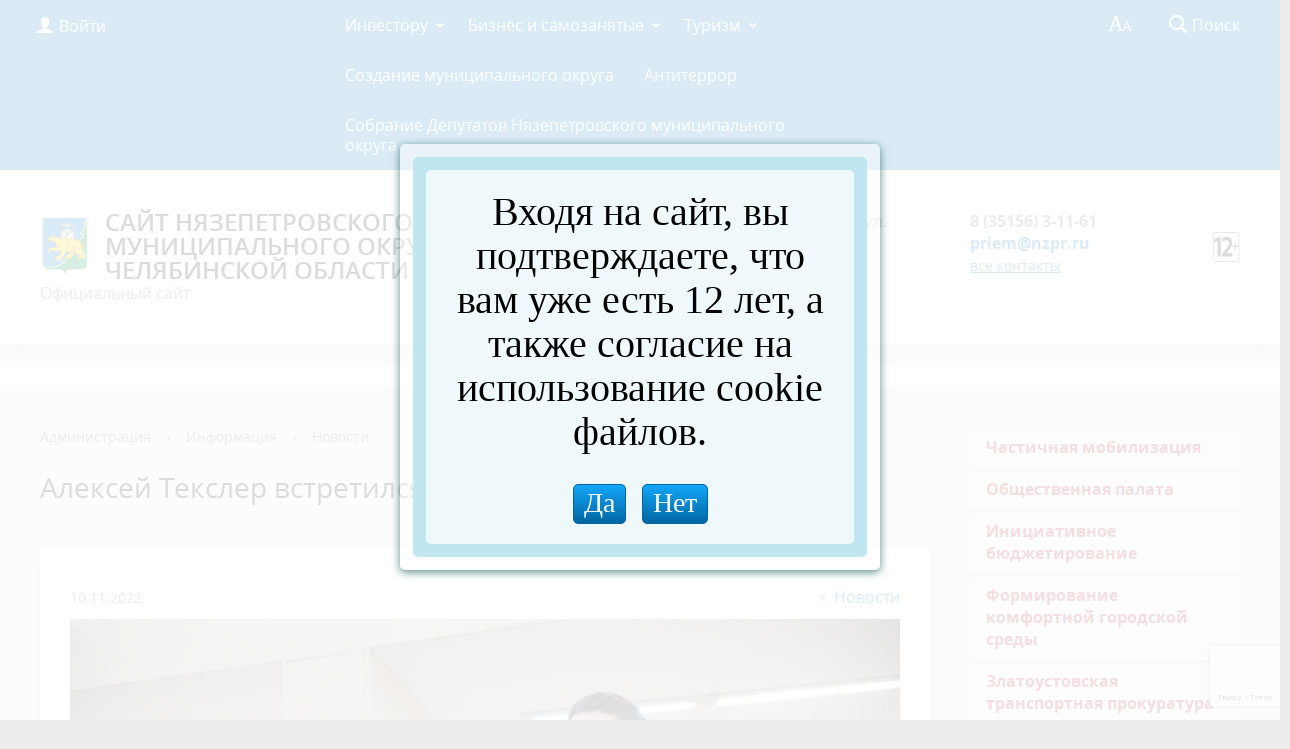

--- FILE ---
content_type: text/html; charset=utf-8
request_url: https://www.google.com/recaptcha/api2/anchor?ar=1&k=6LcwPWwgAAAAAEoB_O4GoQO7heMSF92GLH6gveVO&co=aHR0cHM6Ly9uenByLnJ1OjQ0Mw..&hl=en&v=PoyoqOPhxBO7pBk68S4YbpHZ&size=invisible&anchor-ms=20000&execute-ms=30000&cb=6dupvcgtcppg
body_size: 49823
content:
<!DOCTYPE HTML><html dir="ltr" lang="en"><head><meta http-equiv="Content-Type" content="text/html; charset=UTF-8">
<meta http-equiv="X-UA-Compatible" content="IE=edge">
<title>reCAPTCHA</title>
<style type="text/css">
/* cyrillic-ext */
@font-face {
  font-family: 'Roboto';
  font-style: normal;
  font-weight: 400;
  font-stretch: 100%;
  src: url(//fonts.gstatic.com/s/roboto/v48/KFO7CnqEu92Fr1ME7kSn66aGLdTylUAMa3GUBHMdazTgWw.woff2) format('woff2');
  unicode-range: U+0460-052F, U+1C80-1C8A, U+20B4, U+2DE0-2DFF, U+A640-A69F, U+FE2E-FE2F;
}
/* cyrillic */
@font-face {
  font-family: 'Roboto';
  font-style: normal;
  font-weight: 400;
  font-stretch: 100%;
  src: url(//fonts.gstatic.com/s/roboto/v48/KFO7CnqEu92Fr1ME7kSn66aGLdTylUAMa3iUBHMdazTgWw.woff2) format('woff2');
  unicode-range: U+0301, U+0400-045F, U+0490-0491, U+04B0-04B1, U+2116;
}
/* greek-ext */
@font-face {
  font-family: 'Roboto';
  font-style: normal;
  font-weight: 400;
  font-stretch: 100%;
  src: url(//fonts.gstatic.com/s/roboto/v48/KFO7CnqEu92Fr1ME7kSn66aGLdTylUAMa3CUBHMdazTgWw.woff2) format('woff2');
  unicode-range: U+1F00-1FFF;
}
/* greek */
@font-face {
  font-family: 'Roboto';
  font-style: normal;
  font-weight: 400;
  font-stretch: 100%;
  src: url(//fonts.gstatic.com/s/roboto/v48/KFO7CnqEu92Fr1ME7kSn66aGLdTylUAMa3-UBHMdazTgWw.woff2) format('woff2');
  unicode-range: U+0370-0377, U+037A-037F, U+0384-038A, U+038C, U+038E-03A1, U+03A3-03FF;
}
/* math */
@font-face {
  font-family: 'Roboto';
  font-style: normal;
  font-weight: 400;
  font-stretch: 100%;
  src: url(//fonts.gstatic.com/s/roboto/v48/KFO7CnqEu92Fr1ME7kSn66aGLdTylUAMawCUBHMdazTgWw.woff2) format('woff2');
  unicode-range: U+0302-0303, U+0305, U+0307-0308, U+0310, U+0312, U+0315, U+031A, U+0326-0327, U+032C, U+032F-0330, U+0332-0333, U+0338, U+033A, U+0346, U+034D, U+0391-03A1, U+03A3-03A9, U+03B1-03C9, U+03D1, U+03D5-03D6, U+03F0-03F1, U+03F4-03F5, U+2016-2017, U+2034-2038, U+203C, U+2040, U+2043, U+2047, U+2050, U+2057, U+205F, U+2070-2071, U+2074-208E, U+2090-209C, U+20D0-20DC, U+20E1, U+20E5-20EF, U+2100-2112, U+2114-2115, U+2117-2121, U+2123-214F, U+2190, U+2192, U+2194-21AE, U+21B0-21E5, U+21F1-21F2, U+21F4-2211, U+2213-2214, U+2216-22FF, U+2308-230B, U+2310, U+2319, U+231C-2321, U+2336-237A, U+237C, U+2395, U+239B-23B7, U+23D0, U+23DC-23E1, U+2474-2475, U+25AF, U+25B3, U+25B7, U+25BD, U+25C1, U+25CA, U+25CC, U+25FB, U+266D-266F, U+27C0-27FF, U+2900-2AFF, U+2B0E-2B11, U+2B30-2B4C, U+2BFE, U+3030, U+FF5B, U+FF5D, U+1D400-1D7FF, U+1EE00-1EEFF;
}
/* symbols */
@font-face {
  font-family: 'Roboto';
  font-style: normal;
  font-weight: 400;
  font-stretch: 100%;
  src: url(//fonts.gstatic.com/s/roboto/v48/KFO7CnqEu92Fr1ME7kSn66aGLdTylUAMaxKUBHMdazTgWw.woff2) format('woff2');
  unicode-range: U+0001-000C, U+000E-001F, U+007F-009F, U+20DD-20E0, U+20E2-20E4, U+2150-218F, U+2190, U+2192, U+2194-2199, U+21AF, U+21E6-21F0, U+21F3, U+2218-2219, U+2299, U+22C4-22C6, U+2300-243F, U+2440-244A, U+2460-24FF, U+25A0-27BF, U+2800-28FF, U+2921-2922, U+2981, U+29BF, U+29EB, U+2B00-2BFF, U+4DC0-4DFF, U+FFF9-FFFB, U+10140-1018E, U+10190-1019C, U+101A0, U+101D0-101FD, U+102E0-102FB, U+10E60-10E7E, U+1D2C0-1D2D3, U+1D2E0-1D37F, U+1F000-1F0FF, U+1F100-1F1AD, U+1F1E6-1F1FF, U+1F30D-1F30F, U+1F315, U+1F31C, U+1F31E, U+1F320-1F32C, U+1F336, U+1F378, U+1F37D, U+1F382, U+1F393-1F39F, U+1F3A7-1F3A8, U+1F3AC-1F3AF, U+1F3C2, U+1F3C4-1F3C6, U+1F3CA-1F3CE, U+1F3D4-1F3E0, U+1F3ED, U+1F3F1-1F3F3, U+1F3F5-1F3F7, U+1F408, U+1F415, U+1F41F, U+1F426, U+1F43F, U+1F441-1F442, U+1F444, U+1F446-1F449, U+1F44C-1F44E, U+1F453, U+1F46A, U+1F47D, U+1F4A3, U+1F4B0, U+1F4B3, U+1F4B9, U+1F4BB, U+1F4BF, U+1F4C8-1F4CB, U+1F4D6, U+1F4DA, U+1F4DF, U+1F4E3-1F4E6, U+1F4EA-1F4ED, U+1F4F7, U+1F4F9-1F4FB, U+1F4FD-1F4FE, U+1F503, U+1F507-1F50B, U+1F50D, U+1F512-1F513, U+1F53E-1F54A, U+1F54F-1F5FA, U+1F610, U+1F650-1F67F, U+1F687, U+1F68D, U+1F691, U+1F694, U+1F698, U+1F6AD, U+1F6B2, U+1F6B9-1F6BA, U+1F6BC, U+1F6C6-1F6CF, U+1F6D3-1F6D7, U+1F6E0-1F6EA, U+1F6F0-1F6F3, U+1F6F7-1F6FC, U+1F700-1F7FF, U+1F800-1F80B, U+1F810-1F847, U+1F850-1F859, U+1F860-1F887, U+1F890-1F8AD, U+1F8B0-1F8BB, U+1F8C0-1F8C1, U+1F900-1F90B, U+1F93B, U+1F946, U+1F984, U+1F996, U+1F9E9, U+1FA00-1FA6F, U+1FA70-1FA7C, U+1FA80-1FA89, U+1FA8F-1FAC6, U+1FACE-1FADC, U+1FADF-1FAE9, U+1FAF0-1FAF8, U+1FB00-1FBFF;
}
/* vietnamese */
@font-face {
  font-family: 'Roboto';
  font-style: normal;
  font-weight: 400;
  font-stretch: 100%;
  src: url(//fonts.gstatic.com/s/roboto/v48/KFO7CnqEu92Fr1ME7kSn66aGLdTylUAMa3OUBHMdazTgWw.woff2) format('woff2');
  unicode-range: U+0102-0103, U+0110-0111, U+0128-0129, U+0168-0169, U+01A0-01A1, U+01AF-01B0, U+0300-0301, U+0303-0304, U+0308-0309, U+0323, U+0329, U+1EA0-1EF9, U+20AB;
}
/* latin-ext */
@font-face {
  font-family: 'Roboto';
  font-style: normal;
  font-weight: 400;
  font-stretch: 100%;
  src: url(//fonts.gstatic.com/s/roboto/v48/KFO7CnqEu92Fr1ME7kSn66aGLdTylUAMa3KUBHMdazTgWw.woff2) format('woff2');
  unicode-range: U+0100-02BA, U+02BD-02C5, U+02C7-02CC, U+02CE-02D7, U+02DD-02FF, U+0304, U+0308, U+0329, U+1D00-1DBF, U+1E00-1E9F, U+1EF2-1EFF, U+2020, U+20A0-20AB, U+20AD-20C0, U+2113, U+2C60-2C7F, U+A720-A7FF;
}
/* latin */
@font-face {
  font-family: 'Roboto';
  font-style: normal;
  font-weight: 400;
  font-stretch: 100%;
  src: url(//fonts.gstatic.com/s/roboto/v48/KFO7CnqEu92Fr1ME7kSn66aGLdTylUAMa3yUBHMdazQ.woff2) format('woff2');
  unicode-range: U+0000-00FF, U+0131, U+0152-0153, U+02BB-02BC, U+02C6, U+02DA, U+02DC, U+0304, U+0308, U+0329, U+2000-206F, U+20AC, U+2122, U+2191, U+2193, U+2212, U+2215, U+FEFF, U+FFFD;
}
/* cyrillic-ext */
@font-face {
  font-family: 'Roboto';
  font-style: normal;
  font-weight: 500;
  font-stretch: 100%;
  src: url(//fonts.gstatic.com/s/roboto/v48/KFO7CnqEu92Fr1ME7kSn66aGLdTylUAMa3GUBHMdazTgWw.woff2) format('woff2');
  unicode-range: U+0460-052F, U+1C80-1C8A, U+20B4, U+2DE0-2DFF, U+A640-A69F, U+FE2E-FE2F;
}
/* cyrillic */
@font-face {
  font-family: 'Roboto';
  font-style: normal;
  font-weight: 500;
  font-stretch: 100%;
  src: url(//fonts.gstatic.com/s/roboto/v48/KFO7CnqEu92Fr1ME7kSn66aGLdTylUAMa3iUBHMdazTgWw.woff2) format('woff2');
  unicode-range: U+0301, U+0400-045F, U+0490-0491, U+04B0-04B1, U+2116;
}
/* greek-ext */
@font-face {
  font-family: 'Roboto';
  font-style: normal;
  font-weight: 500;
  font-stretch: 100%;
  src: url(//fonts.gstatic.com/s/roboto/v48/KFO7CnqEu92Fr1ME7kSn66aGLdTylUAMa3CUBHMdazTgWw.woff2) format('woff2');
  unicode-range: U+1F00-1FFF;
}
/* greek */
@font-face {
  font-family: 'Roboto';
  font-style: normal;
  font-weight: 500;
  font-stretch: 100%;
  src: url(//fonts.gstatic.com/s/roboto/v48/KFO7CnqEu92Fr1ME7kSn66aGLdTylUAMa3-UBHMdazTgWw.woff2) format('woff2');
  unicode-range: U+0370-0377, U+037A-037F, U+0384-038A, U+038C, U+038E-03A1, U+03A3-03FF;
}
/* math */
@font-face {
  font-family: 'Roboto';
  font-style: normal;
  font-weight: 500;
  font-stretch: 100%;
  src: url(//fonts.gstatic.com/s/roboto/v48/KFO7CnqEu92Fr1ME7kSn66aGLdTylUAMawCUBHMdazTgWw.woff2) format('woff2');
  unicode-range: U+0302-0303, U+0305, U+0307-0308, U+0310, U+0312, U+0315, U+031A, U+0326-0327, U+032C, U+032F-0330, U+0332-0333, U+0338, U+033A, U+0346, U+034D, U+0391-03A1, U+03A3-03A9, U+03B1-03C9, U+03D1, U+03D5-03D6, U+03F0-03F1, U+03F4-03F5, U+2016-2017, U+2034-2038, U+203C, U+2040, U+2043, U+2047, U+2050, U+2057, U+205F, U+2070-2071, U+2074-208E, U+2090-209C, U+20D0-20DC, U+20E1, U+20E5-20EF, U+2100-2112, U+2114-2115, U+2117-2121, U+2123-214F, U+2190, U+2192, U+2194-21AE, U+21B0-21E5, U+21F1-21F2, U+21F4-2211, U+2213-2214, U+2216-22FF, U+2308-230B, U+2310, U+2319, U+231C-2321, U+2336-237A, U+237C, U+2395, U+239B-23B7, U+23D0, U+23DC-23E1, U+2474-2475, U+25AF, U+25B3, U+25B7, U+25BD, U+25C1, U+25CA, U+25CC, U+25FB, U+266D-266F, U+27C0-27FF, U+2900-2AFF, U+2B0E-2B11, U+2B30-2B4C, U+2BFE, U+3030, U+FF5B, U+FF5D, U+1D400-1D7FF, U+1EE00-1EEFF;
}
/* symbols */
@font-face {
  font-family: 'Roboto';
  font-style: normal;
  font-weight: 500;
  font-stretch: 100%;
  src: url(//fonts.gstatic.com/s/roboto/v48/KFO7CnqEu92Fr1ME7kSn66aGLdTylUAMaxKUBHMdazTgWw.woff2) format('woff2');
  unicode-range: U+0001-000C, U+000E-001F, U+007F-009F, U+20DD-20E0, U+20E2-20E4, U+2150-218F, U+2190, U+2192, U+2194-2199, U+21AF, U+21E6-21F0, U+21F3, U+2218-2219, U+2299, U+22C4-22C6, U+2300-243F, U+2440-244A, U+2460-24FF, U+25A0-27BF, U+2800-28FF, U+2921-2922, U+2981, U+29BF, U+29EB, U+2B00-2BFF, U+4DC0-4DFF, U+FFF9-FFFB, U+10140-1018E, U+10190-1019C, U+101A0, U+101D0-101FD, U+102E0-102FB, U+10E60-10E7E, U+1D2C0-1D2D3, U+1D2E0-1D37F, U+1F000-1F0FF, U+1F100-1F1AD, U+1F1E6-1F1FF, U+1F30D-1F30F, U+1F315, U+1F31C, U+1F31E, U+1F320-1F32C, U+1F336, U+1F378, U+1F37D, U+1F382, U+1F393-1F39F, U+1F3A7-1F3A8, U+1F3AC-1F3AF, U+1F3C2, U+1F3C4-1F3C6, U+1F3CA-1F3CE, U+1F3D4-1F3E0, U+1F3ED, U+1F3F1-1F3F3, U+1F3F5-1F3F7, U+1F408, U+1F415, U+1F41F, U+1F426, U+1F43F, U+1F441-1F442, U+1F444, U+1F446-1F449, U+1F44C-1F44E, U+1F453, U+1F46A, U+1F47D, U+1F4A3, U+1F4B0, U+1F4B3, U+1F4B9, U+1F4BB, U+1F4BF, U+1F4C8-1F4CB, U+1F4D6, U+1F4DA, U+1F4DF, U+1F4E3-1F4E6, U+1F4EA-1F4ED, U+1F4F7, U+1F4F9-1F4FB, U+1F4FD-1F4FE, U+1F503, U+1F507-1F50B, U+1F50D, U+1F512-1F513, U+1F53E-1F54A, U+1F54F-1F5FA, U+1F610, U+1F650-1F67F, U+1F687, U+1F68D, U+1F691, U+1F694, U+1F698, U+1F6AD, U+1F6B2, U+1F6B9-1F6BA, U+1F6BC, U+1F6C6-1F6CF, U+1F6D3-1F6D7, U+1F6E0-1F6EA, U+1F6F0-1F6F3, U+1F6F7-1F6FC, U+1F700-1F7FF, U+1F800-1F80B, U+1F810-1F847, U+1F850-1F859, U+1F860-1F887, U+1F890-1F8AD, U+1F8B0-1F8BB, U+1F8C0-1F8C1, U+1F900-1F90B, U+1F93B, U+1F946, U+1F984, U+1F996, U+1F9E9, U+1FA00-1FA6F, U+1FA70-1FA7C, U+1FA80-1FA89, U+1FA8F-1FAC6, U+1FACE-1FADC, U+1FADF-1FAE9, U+1FAF0-1FAF8, U+1FB00-1FBFF;
}
/* vietnamese */
@font-face {
  font-family: 'Roboto';
  font-style: normal;
  font-weight: 500;
  font-stretch: 100%;
  src: url(//fonts.gstatic.com/s/roboto/v48/KFO7CnqEu92Fr1ME7kSn66aGLdTylUAMa3OUBHMdazTgWw.woff2) format('woff2');
  unicode-range: U+0102-0103, U+0110-0111, U+0128-0129, U+0168-0169, U+01A0-01A1, U+01AF-01B0, U+0300-0301, U+0303-0304, U+0308-0309, U+0323, U+0329, U+1EA0-1EF9, U+20AB;
}
/* latin-ext */
@font-face {
  font-family: 'Roboto';
  font-style: normal;
  font-weight: 500;
  font-stretch: 100%;
  src: url(//fonts.gstatic.com/s/roboto/v48/KFO7CnqEu92Fr1ME7kSn66aGLdTylUAMa3KUBHMdazTgWw.woff2) format('woff2');
  unicode-range: U+0100-02BA, U+02BD-02C5, U+02C7-02CC, U+02CE-02D7, U+02DD-02FF, U+0304, U+0308, U+0329, U+1D00-1DBF, U+1E00-1E9F, U+1EF2-1EFF, U+2020, U+20A0-20AB, U+20AD-20C0, U+2113, U+2C60-2C7F, U+A720-A7FF;
}
/* latin */
@font-face {
  font-family: 'Roboto';
  font-style: normal;
  font-weight: 500;
  font-stretch: 100%;
  src: url(//fonts.gstatic.com/s/roboto/v48/KFO7CnqEu92Fr1ME7kSn66aGLdTylUAMa3yUBHMdazQ.woff2) format('woff2');
  unicode-range: U+0000-00FF, U+0131, U+0152-0153, U+02BB-02BC, U+02C6, U+02DA, U+02DC, U+0304, U+0308, U+0329, U+2000-206F, U+20AC, U+2122, U+2191, U+2193, U+2212, U+2215, U+FEFF, U+FFFD;
}
/* cyrillic-ext */
@font-face {
  font-family: 'Roboto';
  font-style: normal;
  font-weight: 900;
  font-stretch: 100%;
  src: url(//fonts.gstatic.com/s/roboto/v48/KFO7CnqEu92Fr1ME7kSn66aGLdTylUAMa3GUBHMdazTgWw.woff2) format('woff2');
  unicode-range: U+0460-052F, U+1C80-1C8A, U+20B4, U+2DE0-2DFF, U+A640-A69F, U+FE2E-FE2F;
}
/* cyrillic */
@font-face {
  font-family: 'Roboto';
  font-style: normal;
  font-weight: 900;
  font-stretch: 100%;
  src: url(//fonts.gstatic.com/s/roboto/v48/KFO7CnqEu92Fr1ME7kSn66aGLdTylUAMa3iUBHMdazTgWw.woff2) format('woff2');
  unicode-range: U+0301, U+0400-045F, U+0490-0491, U+04B0-04B1, U+2116;
}
/* greek-ext */
@font-face {
  font-family: 'Roboto';
  font-style: normal;
  font-weight: 900;
  font-stretch: 100%;
  src: url(//fonts.gstatic.com/s/roboto/v48/KFO7CnqEu92Fr1ME7kSn66aGLdTylUAMa3CUBHMdazTgWw.woff2) format('woff2');
  unicode-range: U+1F00-1FFF;
}
/* greek */
@font-face {
  font-family: 'Roboto';
  font-style: normal;
  font-weight: 900;
  font-stretch: 100%;
  src: url(//fonts.gstatic.com/s/roboto/v48/KFO7CnqEu92Fr1ME7kSn66aGLdTylUAMa3-UBHMdazTgWw.woff2) format('woff2');
  unicode-range: U+0370-0377, U+037A-037F, U+0384-038A, U+038C, U+038E-03A1, U+03A3-03FF;
}
/* math */
@font-face {
  font-family: 'Roboto';
  font-style: normal;
  font-weight: 900;
  font-stretch: 100%;
  src: url(//fonts.gstatic.com/s/roboto/v48/KFO7CnqEu92Fr1ME7kSn66aGLdTylUAMawCUBHMdazTgWw.woff2) format('woff2');
  unicode-range: U+0302-0303, U+0305, U+0307-0308, U+0310, U+0312, U+0315, U+031A, U+0326-0327, U+032C, U+032F-0330, U+0332-0333, U+0338, U+033A, U+0346, U+034D, U+0391-03A1, U+03A3-03A9, U+03B1-03C9, U+03D1, U+03D5-03D6, U+03F0-03F1, U+03F4-03F5, U+2016-2017, U+2034-2038, U+203C, U+2040, U+2043, U+2047, U+2050, U+2057, U+205F, U+2070-2071, U+2074-208E, U+2090-209C, U+20D0-20DC, U+20E1, U+20E5-20EF, U+2100-2112, U+2114-2115, U+2117-2121, U+2123-214F, U+2190, U+2192, U+2194-21AE, U+21B0-21E5, U+21F1-21F2, U+21F4-2211, U+2213-2214, U+2216-22FF, U+2308-230B, U+2310, U+2319, U+231C-2321, U+2336-237A, U+237C, U+2395, U+239B-23B7, U+23D0, U+23DC-23E1, U+2474-2475, U+25AF, U+25B3, U+25B7, U+25BD, U+25C1, U+25CA, U+25CC, U+25FB, U+266D-266F, U+27C0-27FF, U+2900-2AFF, U+2B0E-2B11, U+2B30-2B4C, U+2BFE, U+3030, U+FF5B, U+FF5D, U+1D400-1D7FF, U+1EE00-1EEFF;
}
/* symbols */
@font-face {
  font-family: 'Roboto';
  font-style: normal;
  font-weight: 900;
  font-stretch: 100%;
  src: url(//fonts.gstatic.com/s/roboto/v48/KFO7CnqEu92Fr1ME7kSn66aGLdTylUAMaxKUBHMdazTgWw.woff2) format('woff2');
  unicode-range: U+0001-000C, U+000E-001F, U+007F-009F, U+20DD-20E0, U+20E2-20E4, U+2150-218F, U+2190, U+2192, U+2194-2199, U+21AF, U+21E6-21F0, U+21F3, U+2218-2219, U+2299, U+22C4-22C6, U+2300-243F, U+2440-244A, U+2460-24FF, U+25A0-27BF, U+2800-28FF, U+2921-2922, U+2981, U+29BF, U+29EB, U+2B00-2BFF, U+4DC0-4DFF, U+FFF9-FFFB, U+10140-1018E, U+10190-1019C, U+101A0, U+101D0-101FD, U+102E0-102FB, U+10E60-10E7E, U+1D2C0-1D2D3, U+1D2E0-1D37F, U+1F000-1F0FF, U+1F100-1F1AD, U+1F1E6-1F1FF, U+1F30D-1F30F, U+1F315, U+1F31C, U+1F31E, U+1F320-1F32C, U+1F336, U+1F378, U+1F37D, U+1F382, U+1F393-1F39F, U+1F3A7-1F3A8, U+1F3AC-1F3AF, U+1F3C2, U+1F3C4-1F3C6, U+1F3CA-1F3CE, U+1F3D4-1F3E0, U+1F3ED, U+1F3F1-1F3F3, U+1F3F5-1F3F7, U+1F408, U+1F415, U+1F41F, U+1F426, U+1F43F, U+1F441-1F442, U+1F444, U+1F446-1F449, U+1F44C-1F44E, U+1F453, U+1F46A, U+1F47D, U+1F4A3, U+1F4B0, U+1F4B3, U+1F4B9, U+1F4BB, U+1F4BF, U+1F4C8-1F4CB, U+1F4D6, U+1F4DA, U+1F4DF, U+1F4E3-1F4E6, U+1F4EA-1F4ED, U+1F4F7, U+1F4F9-1F4FB, U+1F4FD-1F4FE, U+1F503, U+1F507-1F50B, U+1F50D, U+1F512-1F513, U+1F53E-1F54A, U+1F54F-1F5FA, U+1F610, U+1F650-1F67F, U+1F687, U+1F68D, U+1F691, U+1F694, U+1F698, U+1F6AD, U+1F6B2, U+1F6B9-1F6BA, U+1F6BC, U+1F6C6-1F6CF, U+1F6D3-1F6D7, U+1F6E0-1F6EA, U+1F6F0-1F6F3, U+1F6F7-1F6FC, U+1F700-1F7FF, U+1F800-1F80B, U+1F810-1F847, U+1F850-1F859, U+1F860-1F887, U+1F890-1F8AD, U+1F8B0-1F8BB, U+1F8C0-1F8C1, U+1F900-1F90B, U+1F93B, U+1F946, U+1F984, U+1F996, U+1F9E9, U+1FA00-1FA6F, U+1FA70-1FA7C, U+1FA80-1FA89, U+1FA8F-1FAC6, U+1FACE-1FADC, U+1FADF-1FAE9, U+1FAF0-1FAF8, U+1FB00-1FBFF;
}
/* vietnamese */
@font-face {
  font-family: 'Roboto';
  font-style: normal;
  font-weight: 900;
  font-stretch: 100%;
  src: url(//fonts.gstatic.com/s/roboto/v48/KFO7CnqEu92Fr1ME7kSn66aGLdTylUAMa3OUBHMdazTgWw.woff2) format('woff2');
  unicode-range: U+0102-0103, U+0110-0111, U+0128-0129, U+0168-0169, U+01A0-01A1, U+01AF-01B0, U+0300-0301, U+0303-0304, U+0308-0309, U+0323, U+0329, U+1EA0-1EF9, U+20AB;
}
/* latin-ext */
@font-face {
  font-family: 'Roboto';
  font-style: normal;
  font-weight: 900;
  font-stretch: 100%;
  src: url(//fonts.gstatic.com/s/roboto/v48/KFO7CnqEu92Fr1ME7kSn66aGLdTylUAMa3KUBHMdazTgWw.woff2) format('woff2');
  unicode-range: U+0100-02BA, U+02BD-02C5, U+02C7-02CC, U+02CE-02D7, U+02DD-02FF, U+0304, U+0308, U+0329, U+1D00-1DBF, U+1E00-1E9F, U+1EF2-1EFF, U+2020, U+20A0-20AB, U+20AD-20C0, U+2113, U+2C60-2C7F, U+A720-A7FF;
}
/* latin */
@font-face {
  font-family: 'Roboto';
  font-style: normal;
  font-weight: 900;
  font-stretch: 100%;
  src: url(//fonts.gstatic.com/s/roboto/v48/KFO7CnqEu92Fr1ME7kSn66aGLdTylUAMa3yUBHMdazQ.woff2) format('woff2');
  unicode-range: U+0000-00FF, U+0131, U+0152-0153, U+02BB-02BC, U+02C6, U+02DA, U+02DC, U+0304, U+0308, U+0329, U+2000-206F, U+20AC, U+2122, U+2191, U+2193, U+2212, U+2215, U+FEFF, U+FFFD;
}

</style>
<link rel="stylesheet" type="text/css" href="https://www.gstatic.com/recaptcha/releases/PoyoqOPhxBO7pBk68S4YbpHZ/styles__ltr.css">
<script nonce="JsC23Yi51yoJUw7bgYhOkw" type="text/javascript">window['__recaptcha_api'] = 'https://www.google.com/recaptcha/api2/';</script>
<script type="text/javascript" src="https://www.gstatic.com/recaptcha/releases/PoyoqOPhxBO7pBk68S4YbpHZ/recaptcha__en.js" nonce="JsC23Yi51yoJUw7bgYhOkw">
      
    </script></head>
<body><div id="rc-anchor-alert" class="rc-anchor-alert"></div>
<input type="hidden" id="recaptcha-token" value="[base64]">
<script type="text/javascript" nonce="JsC23Yi51yoJUw7bgYhOkw">
      recaptcha.anchor.Main.init("[\x22ainput\x22,[\x22bgdata\x22,\x22\x22,\[base64]/[base64]/MjU1Ong/[base64]/[base64]/[base64]/[base64]/[base64]/[base64]/[base64]/[base64]/[base64]/[base64]/[base64]/[base64]/[base64]/[base64]/[base64]\\u003d\x22,\[base64]\\u003d\\u003d\x22,\x22KcOWe8KgYMKCdsOjExxLW8OWw7TDtMOowrHCj8KHbVBibMKAZkdPwrDDmsKVwrPCjMKtB8OPGCdWVAYOWXtSbsOQUMKZwqfCtsKWwqgAw67CqMOtw6R7fcOeU8OjbsOdw54Ow5/ChMOfwpbDsMOswoUTJUPCg0bChcORZ0PCp8K1w7bDtybDr0HCp8K6wo1DJ8OvXMOww7PCnybDjQZ5wo/DlMKrUcO9w7rDlMOBw7RcCsOtw5rDgcOmN8KmwpBAdMKATQHDk8Kqw7PCiycSw5zDlMKTaGXDi2XDs8KUw4V0w4oaGsKRw55aasOtdxrCvMK/[base64]/[base64]/DnWV/w4jCv8KvU2VFwpvCssKow5FFw7l9w7RPUMOnwqzCljzDmlfCr0Vdw6TDt0rDl8KtwpMuwrk/dcK8wq7CnMO0w4M0w6wvw6PDsyrCtBpKbBnCvsKaw7TCtsKgHcKdw4nDrX7DqsOeTMK+NFkbw4XCk8OGMWklRsKdXBZDwrokwqwvwqI7f8OWMQ3CisKNw7IoeMKXcGhww4ocwrXCijFqTcOYI0TCk8KzNgvCvcKQORd/[base64]/RcKNZT45d33DnVbClsKdBAnCniEzGsK3C0HDpcOZGznDs8OMEsOeNR0Ww5/DlsOKTRnCgsOYWm/[base64]/[base64]/CsOtUX/Cgzd/[base64]/G0DDncOQw6DDhsO9w4R1wptmfm7DiSDChRvCkcO3w7/CjCsHXsKHwqDDilBdBSzCsSgPwqNONcKod3dqQlDDhXlFw6Bjwp/DhBnDs2ckwrJeMFXCulTCnsOywpt8U1PDp8KwwozCrsOWw741fcO8VgzDusO7MTtKwqM4Qh9BZcOOIMKbM1/[base64]/DoTZ0RsOhwrXDvsOzwrhUacOfL8K/w64Qw7I7MsKAwqzDryPDixHCj8OSSxnCl8KeTsKfwpbDtjE/J0PCqQvClsOdwpJMGsOobsK/wpNOwp9aZxDDtMO4O8OfcVwHwqrDsEhLw7l7S3jCqDpFw45Awp9Qw58wbDTCtCnCqMOVw6fCusOawr/CqUbChMO3wqNNw4tEw5orZMKnV8OlS8KvXB/Cp8Okw5bCkiHCtcKuwoQsw73CjXPDi8K1wr3Ds8OfwqTClcOdScKMBMOlYGM2wqpRw4JODgzCgHjCoDzChMOnw4FZe8OSfz0xw5AfWcORPw0Hw6PCtsKOw77CvcK/w5wMWMO0wr7Dj1nClMORQsOZBznCocKLKzrCtcOcwr5xwrvCr8O5wqIhNWfCkcKoChVtw5rCnyYTw5/Dt0FAYCwjw4tTw617QMOiI1nCuF/ChcOXwonCrx1pw4XDnMKrw6jCg8OXbsOTcEDCvsKKwpLCsMOWw7htwqnCsAQzcFNZw4zDusKwAAEhMMKNw6RCXmvChcOBMxnChmxKwrkxwq9Aw7JEGC8Sw6DDtMO6YiLDvEI0wqTDoSM3CcONw77CnsKgwp96wpp5D8Kcc3DDoCLDnGhkGMKnwpZew5/DmyM/w5gybMO2w7TCuMKoVT3Dvn0Fwp/DsHszwrZxZQTDhXnCmMORw6nCgX3DnSvClFZSTMKQwqzCtcKmw7HCjgEnwr7DuMOLLzzClcO2w4rCr8ObTUsQwo/ClBUVPlZUw6XDgMOewqvDqGFNIFTDhQDDhsKFKcOeB3Jmw7zDtMKTI8K4wq5Nw7hJw5jClmLCkGMgPwXDhsKLesKqw5U3w5TDsSPDllgOw4fCh3/CocKKH10qHgNFcWPDin59w63DhmvDq8OTw4LDqg/ChsOZbMKRwozCqcKQOcOKASbDsQwKVsO0TmjDt8Ova8KsKsKpwpDCnsKTw48+w57DuxbCgxhmaEV7c0bDv2rDoMOXe8Ojw6DCkMOhwqjCtcOYwpVZfHA2bTYFRSQDWsO8wqHCvBbDpXsEwrlBw4DDocOsw6UEw7bDrMK/eylGwpoDV8OSRn3DlMK4I8KbZyJ8w63DmhbDt8KvQ3hrQcOIwqvDkhwPwoHDscOJw4BVwrvCpQhgNcKgQsObEELDlcKpfWRXwoMEUMO2BWPDmFV6wpsfwpE5wqd0by7CkhbCoV/[base64]/[base64]/woPCicO9wpdOwrLCghXDpRNPbhnCuj/DgcKIw45ywpzCjSPCqD0lwpfCkMKrw5XCnx89wozDgHjCs8KxbMKsw63Dn8K9wpzDgFAWwqxAwp/ChsOMFcOCwpLCnCMvLRVjTsKSwq1UYjIuwpp4ZsKVw7TCnsOqGQnDo8OsUMKadcK2MmcDwoTCocKeZFfCuMOQcXzCn8OhPMOPw5p/Qz/CocO/[base64]/w6k3w4zCmXxAw7ZzdiTCv8OBUsOUw4tCwpHDmDZlw4Ntw4zDnn7DuRbCq8KNwo9aCsOpFsKJBy7CiMK5VcKsw5Fow4LCuz1HwporKm/[base64]/Dvh1WZgrCqcOqZsKwwrUcdcKyP8KnRMKBwrs/DiYzXAzCiMObw59twrjCg8K+w5wuwqdfw4lZAMKfw4IwVsK1w7hmNGPDskRXEBXDrQTCuAU+w4LCshDDkcKPw7nCnCAjSsKqVTIcT8O4H8OCwq3DisO7w64Xw7nCqMOFc1XDkGt/[base64]/DnzjCjMOaw7vDicOzfyPDrw3DscKbGDFSwojCoE9Nw6geUMKZbcO2G0knwqRbYcOGLkQ4w6oUwofCk8O2A8K9e1rCpiTCuAzDq3LDs8KRw7PDrcOfw6I/P8KCfSN3fgwCNjHCuHnCqxfCq3PDk2QkAMKjEMKZwqHCqBzDoiHDhsKeSgbDrcKrLcOmwqXDhMK6C8OgEMKqw5siPklxw6zDmmHDqsKkw7/[base64]/J8KMw4MOw7PDk8KMwrEnw71yKVFVTcOxw7MXw74KTgnDn3zDtMK1GTrDksO4wrvCsjnDpwtUYxULAUTDmzXCl8K1JRBNwqvDkcKwLBZ9F8OOKnI/wo5twotUO8OXw7jDgBIvwqsWLkbDjQvDkcOAw7YYOMOPasKZwoMGRQHDv8KUwofDhsKZw73CncKXVz3ClcKjE8O2w4JFPAIdHgvCisKRw4fDiMKBwrzDuTt3IlhWQFTCvMKbUcOYU8Kqw6fDicOywq5OasO2NcKBw5bDqsOywovCkwI9PsKuOhcBMsKfwqQHIcK/bsKdw7nCncOuT3lZFWbDhsOBecKEGmtiUHTDuMO+Cn19P2BSwqVWw4pCJ8OzwoBMw6XCv3pEVE/DqcO4w6Ufw6YfJFhHw7/DjsK0BcOidTrCusKGw43CicK0w4DDq8KzwqLDvQ3DnsKPwr4owqzCkcKYJH7Cqy1ydcK5w4jDqMOUwoAhwppjUsOLw5dQAcOdQ8OkwpnDgAMPwprDg8OfV8KXwqdsB0Afwo9uw7XCtcOMwqTCuknCgsO6aDjDmcOvwo7Cr3IUw4kNwpZsVsKew6ANwqfCuik5Xgcbwo/DnWTCinIZw4ATwqbDq8K9WsKOwoU2w5VgXsOEw6Zawp43w6HDjErCs8Kzw6xaGghiw4VlNQfDi3zDrGlCNCFfw7pTMUV0wqJgKMOVSsKtwpTCr0nDvMKfwprCgsKlwrxhaxTCpllLwroBPMKFworCuHcgW1/Cg8K2EcOFBCQPw4jClGvCg1odwrpawqDDhsOfczgqAlR5McOpdMKrK8OCwofCoMKewo1fwpdcSELChsKbLygSw6HCtcOTV3d2b8OgU3nDp1hVwoVADcKHw64swr5tZlduDx4/w6oPHcKyw47DtSwVUBDCpsKIdhjCkMOkw59vKzRiQUnDo3DDtcKcw4vDrMOXPMO9wpNVw77CjcKvfsO2WsOmXmFyw5gNHMOtwr0yw7bCtlXCqcKlBMKUwrzCuGTDkUrCm8KsYFdgwroUUyXCt1DDghjChsKUEXtLwp/Cv37Co8KJwqTDkMKfDTUsUMOHwonCozHDocKNCnxYw70hwo3DsHXDiytkIcOMw6HCk8OBMHPDnMKccRbDq8OSECnCpsOBGAnCnGcRH8K9XsONwr/Cp8KqwqHCn1DDt8KJwrtRc8OmwolMwpHCrFfCiXPDncKPEyXCriTCrcKoHl/DoMOhw6/ClWtbPMOYUQ7DhMKieMOdZMKew7oywrFywq/Cu8K/wqTCqcOJwo8uw5DDisOswovDrTLDimlDKh9hcB9zw4xBB8OlwqZ9wqjDkX0PEHDCtF4Ww55DwrR9wrrDgwzDmlQYwrbDq0A7wq7DnwLDv0pcwo5ywrhfw7Y1PC/[base64]/CnDELw6rCucKRw65MwoLDu2LDpsKtdsOJw6hzwr7CuQHCs39+Gz7Cn8K5w5hpaG/[base64]/Cin4TCMODw6fCt8O5YMKoSRvDvVE1wqMhwovDt8ObbEYAw7/[base64]/[base64]/CjEU6QA/DhVJlEsOcChHCu8OGw45hPF3Dk2/DhTfCssOKMsK+OcKFw6rDu8O5wqYLBR9Lwr7CicOFbMOZIAU7w7wRw7DDsSQZw6HChcK3wo/[base64]/CoCEzwqVFw6rDjlbCtCYFwonCisKkw643woHCv04zesOpU2lHwp1fNcK2fWHCuMKof03DlX4xwrFKfcK+AsOAw4BjasKqDj/Dm3ZXwr5YwpV4CRYXWMOkX8KCwoQSY8KmHMK4bUsjw7fCj1jDqMOMwptGHTgZbC9Ewr3DlMONw5rDhcOLVGXDtDVudMK3w6wkVsO8w4XClj8Vw7zClMKsECtdwqo7Y8O1KMKQwpp/[base64]/DvcOeDMKTYHrDoMKMw5rCmsKCwokHAMKDw4fDmAkkM8KDwpUFenZofsObwptELU1bwo8lw4FewqHDh8O0wpdTw58gw4vCoH0KDMKBw5/DjMKuw77DqFfCvcKvZhc8w4EeJcKew5l7NnPCt23CuEotwqfDuirDn1nCj8ORSsO6wq9/wpXCvlTCmEHDq8K/OAzDuMOxGcK6w4/Dhn9LH3/[base64]/wq7Cg8KBPUfCujMGw6nDusK9wqvCnMOWwok/w64wwrvDmMO/w6nDj8KBD8KOQDzDscK4D8KPVHTDmcKnCH/ClMOaGkvCoMKtbMOIMMOUw5Yqwq0OwrFNwovDonPCtMOjU8OiwrfDq1TDiQghGDvCrFEIVWjDpTjCtUvDvC7Dv8K8w5ZpwpzCrsO/woFow4h5RFAfwqx2JMOZS8K1ZMKTwoVfw7A1w6/DihfDosKvE8K7wrTCkMKAw4Q7SDPCggHCjMKtw6TDmTZHSiRmwpZ8KMKuw6BrcMO8wr1swpx9SMO7H09AwrPDksKyNMOhw4QUeljCozjCj0/CsEleQxHClS3CmcOgfwU1w5NJw4jCp0lPGiArFcOdBAHCjcKlaMOMwow0XMOGw4Vww5HDvMO6wrxew5YQw50BcMKVw7EuDnTDkGd6wqoyw63CqsKAIQkfDsOONw/Ckm/DlylrDHE3wrtiwojCqlzDuWrDtQBswpXCnD/DmEpmwqgRwpHCvjbDicOrw4woV0MbKMK0w6nCiMOww7PDhsOkwpfCmGEFesO1w71Iw4zDt8K/Fm1kw6fDr3EtecKUwqDCv8OgAsOXwq8VBcKLDMKPSHRcw6woA8O2w77DuTHDucOIWjVVXToww5nCpjpGwoTDihhofcK7wpB+TMKXw5fDhk/DtsOQwqvDrmI5KyvDssOmNFvClDZ2IR/DoMOUwozDqcOHwobCihbCsMK1Bh/CmMKRwrQYw4XDtGUtw68CHcKDUMKZwq/DvMKASF4hw5PDogseUhNjb8K+w7RDKcO5wrDCh0jDoyRqM8OgRAbCs8Odw5DDqMKJwovDjGl/WykCQg15NcKkw5hKWWLDsMKaBcKLTzvCigzClTTCh8Oaw6jCkgHDjcK1woXCs8OYPMOBEMOQFmrDtGsxbsOlw6zCk8O9w4LCmsKvw4Mrwrhvw7XDo8KEbMOOwrzCpkjCm8KmeGrDv8Ojw7g3KwfCrsKKC8OtDcK7wqLCvMKtQizCo3bCksOew5Q/[base64]/DsHjChcOWLF8iasO2w4PDhcKlGXMVw5PCjsKTwrhaGsOWw5LDl2B6w4nDny0UwrnDjBkiw7dxMsKnwqh7w5w2XcOPVk7CnQd7Z8KzwobCh8Ogw4zCtMOawrZFah7CnMKOworCnS5qZcOYw6w8XsOJw4RQd8Oaw57ChS9hw4ExwpHClj1lc8OjwpvDlsOVAMK/wqfDksKfUMO6wqbCui1ff0AAdDjDu8Omw6FUMsOiLQ5Uw6vDgljDljjDgnIkQcKiw5E6fsK8wpAzw7XCtMOSOXrDgcO8emTCoXzCrcOGB8Osw6fCp34NwqPCr8Oxw5nDnMKNwqPCqmEhB8OcGU1pw57Dq8KhwqrDh8KRwobDusKrwrUjw6JgdMKqw6bCiB4Mflg/w5UkU8Kew4PCqcKjw4UswqbCk8KKMsKTwq7CqsKDFGjCgMObwqMswo9rw5MBWi0lw7JWYEIWC8Ksc2zDrkICDHAWwovDisOBb8Otd8OWw7gAw7Vnw7HDpMKhwr3CrsK9MyXDmm/[base64]/[base64]/KMKEZCrDnMOdwpHDuBTDvxzClcKawoPCq8KuasOewqvDmsOzdlDDq2/[base64]/ChNmVEnCpcOkw6Unw6QpQFwPw4nDm8OUwprDolLDicO3wroBFsOzHFBGKx1aw4/DlX3CmcOCBMOqwoZUw6J/w6leVV/ChktdOnQaXXTChTfDlsKNwrgNwqjCo8OieMKSw7sEw5HDvVnDoh/DrBhyTzQ5WMOOM08hw7fCuVg1AsOkw7dUeWrDi0lnwpEaw4dTDQHCsDQOw73ClcKQwrJHTMKUw78QKQ3DvwF1GHMMwo3Cl8Khal0ww5nDuMKpw4XDu8OwBcKtw4/DjMOPwpdbw4zCg8K0w6kOwpnCk8ONwqHDmVhhw5LCtxvDrsOSN2DCkg/DgVbCqANHF8KROE/DlzJEw51kw6NTwpLDpEZNwp1SwonCmMKWwoNjwqHDpcKrMmdwAcKGdcOAPsKowqbCg0jClzjChy09w7PCsGrDtm8LasKpw73CuMKowqTCtMO9w73Ch8O/XMKPwpfDg3PDhhTDuMKLRMOyN8OTFUpkwqXDr1fCtsKJD8Odc8OCNXAnH8OjfsOBJ1TDsQQGWMKmw5DDosKsw4/CkEU5w41vw4caw5tgwp3CihnDkzUpw7vDtQfCjcOeVBUsw61Dw6M/wok6E8Kiwpw3G8KrwoXCq8KDY8O1WABdw4LClMK6Zj5KBVfChMOqw4/Cii7Cj0HCg8KSH2vDs8OBw4rDtTwGZMKVwqgrQS4bRMOAw4LDkg7DtGQywpVVZcKEVhNlwp7DkcOnYkAnaCrDq8KiE2LDlTPCu8KGYsOSYzhkwrpZBcKxw6/CiWx4PcOOZMKnCk3DosOmwrZSwpTDoibCuMOZw7QjRHM8w43CssOpwpR3w4w0IMO1eGYzwqLDj8OLDErDsTfCmgdXUMOLw4NUC8K8BHJtw4vDswByTMKqVsOcwr/[base64]/EnLDpz0kwqYMOsKgcntfQMK3wrl6esO3wqXCo8OObFbDuMKywpzCmhDDh8KJwojDtcKdwqsPwp5YYkdMw6LChAobcsK/w7rClMK/WMOWw7nDj8Kyw5ZbTVx9NcKmOcK9wqYcIMKVYMOJEsOGwpHDt1zCtVPDp8KSwoTCucKAwqBnUsOdwqbDqHM7KjbCgxgaw7oKwoU/wqbCrVzCqMOFw6HDgFdJwobCi8OqLw/Cr8ONw7R4wqfCq3FUw6Vtwowtw59Dw7LDisOQfsOwwp4ZwrlBO8KZXMKFEhrDnHDDpcOxb8Ktd8Kxwo1Vw7xvFcOVw4QmwpJ3w5E0BsOCw7LCucOjek4Cw7Ezw7jDgcOFY8OWw5zCi8KSwrNfwr7DlsKaw5zDssOUODEYwrdXw4EaCj5/w6QGBsO7OMOtwqZSwo5Iwp3ChsKNwocAIsKRwpnCksKEIljDkcOsT3Vgw7lAZGPCjMOoW8O7wojCpsK/[base64]/LRTCg8O4E8KTwpZeWsKFwrNeQ8KWwowpf0rDrsO0w6vDsMK8wqV6Dg1awojCm2BrTiHCoQ0Iw4hXwr7CsyxJwrYCGzt0w6Agw5DDucKYw5/DjwBGwog6McKzw7wpOsKXwr/CucKOQ8Kmw5gNWEAzwqrDo8K0Ri7DrMOxw7B8w5zCgQEwwrIWTcKBwqTDpsK+P8K5RznDmxU8SFTCgcO4FnTDlxfDpcKGwr7CtMKsw4ISFTPCoVzDo1UJwqk7ScK9TcOVWEDDjsOhw58MwqI/f3HCvBbCqMKuN0pgG156MmnCn8Ocw5M7w5vDs8Kjwp4zWHp2ARo0fcKqUMOZw7lzKsKvw4kWw7JTw57Dhh3DmE7CjcK7Z3gjw5jDsjpYw4bCgMKgw7ESw6VDNMOzwrsXF8OFw6oawovDm8KTScKQw4/DvcOXa8KHEsKDaMOvKwvCsg/[base64]/DjTMCw47DssODfREYfkrDgyQcLF3CjMKgYWjDrAXDhG/Cnl4Gw4QkVBbCj8OjV8ObwonCvMK3woXDkEc5J8O1QQXDjsKewrHCvwzCiibCosOjZ8KDZcK6w7xHwo/[base64]/CgwUnwr/CvTTDtF9swqktwrouAwUVCgPDgBfDh8OXBsOYYBnDoMOHw5FGKQN8w6XCksKOXR/DrBhfw4rDkcKUwr/DncKrW8KjXktfbQ5cw5Yswphmw4JZwrfCoXzDkXzDlCptw6PDo1EOw4RXcEJ9wqLCjA7DqMOGFB57fFHDtXPCpMKyK3rCncOYw6BOdDkGwoEDScKCDsKpwoFww5QpbMOIasKewr9ywpjCjWzCrMKCwqYrZsKxw51KbHTDvi5mPsKudMO8F8KDVMO1bDbDt33Di3zDsE/DlCrDkMOLw75gwoR2wq3DmsOawrzCkWJBw7sQBsOLwpHDlcKrwoLCvTkTU8KqS8Kcw6AyHSHDgMO7wogMDMOMXMOzanLDi8K6w6p9KEhHbynCnz/DhMKrJFjDlF9qw4LCphPDvTTDscKVIk/DpGDCisKUc2NBwqU3w69AO8KQeQRPw4PCuyTCrsKmEAzCmG7CoW1owrzDj1bDl8KnwqvCvCRjbMK6W8KLw5NwUMK+w6ZFdsK8wo/CpSFsYCU2FUzDtQs/wooYRUcQbh8lw50zwoXDlB5oesOCQTDDtAnDiHXDqMKKScKfw6pMWiNbwowVXVsoScO/ZmYqwo3Ctn9IwppWY8OUGywoFcOtw7vDl8ODwpzDsMOqaMOKw40VTcKHwo/DncOuwpTDulwBQAPCsEQgwq/CsmLDrhN3wpkpFcK7wrzDnsOYw6zCiMOSEEXDgyMMw4nDssOlM8OSw7YMw7LCm0LDm33Dp3bCpGRvDMO6SQPDuw1uw7HDgWM3woZiw4M7LkvDg8OwF8KdVMOdWcOXY8KRXcOSQnNqDcKobsOEE25Pw7DCvy3ChkHChj/[base64]/DusK1VUbDs0LDry9xwo7Cq8OXXsOeTTEiW1rCscKsGMOjNMKFL3rCrsKLDsKXR3XDmSTDtsO9NMO6wqh5wq/Cm8OMw4zDjhYMI13CqnI7wpHChcK4P8Omwo7CsCXDpMK7w6nDlsKdIxnCqsKXJxofw5dmLkTCkcOxw7LDpcKIP31/w4IrworCn2V+wppva0rCkTpWw4HDmXLDnx7DssKLHj/DrMKCwofDkcKCw58JQTcrw6wGFsKvSMOaHVnCh8K+wqzCm8K9FcOiwoAKIsOuwoLCo8KRw5RgDMKKX8OEfhrCq8KVwpohwpJ9woPDqnfCr8Ovw43CiwnDucKTwqHDu8KiPcO/[base64]/Cv8Kkw77Do8OHaMK7w4NpYDnDp8OlV8K/Q8Ord8O0wrrCiivCj8Kdw6bCoFZ9JU0AwqFdSBLCisK4DHU0GH5Gw7JXw5vCucOHARbCt8O1FGzDhMOZw47ChFXDtcK1a8KfQ8KxwqlSwoEww5HDsXrCo3vCtsOXwqdlR01GPsKKwpvDjV3Dl8KJMhjDl0AdwrzClsOGwpMSwpPCksOowqrDpR7DsE00TUPCgQY/JcOXSMOBw5sqUsKSZsOiGgQHw57CssOSVh/ClsKiwrUsSX3Dk8O0w4dlwqUPIcOzIcKiDSrCq2tmP8Knw4/Djw9easOyEMOQw4AwE8OTwoNVATQ+w6gSAm3DrsKFw4VBeBDDm0BLODbDmTYiAMO7w5DCjwQKwpjDusKPw6tTOMOKw6TCsMO0P8OvwqTDuCvDnk1/VsONw6h9w7hQacOzwq8CP8OJw63CqSoJQy3Ct3tOGSp9wqDCpCLCt8O3w4PCpn8MOcOcexDDlQvDpwzDqFrCvD3Dl8O/w4bDki1qwpQKBMOFw7PCjjDCgsOnTMOkwr/CpQonNUTDncOow6jDhlcKbQzDkcKeJMKOwqhKwpXDvcKAXFDCuj7DvgfDu8OswrLDpFR2U8OLNMOhAcKAw5Bpwp/[base64]/RFXCvMOGwpoUEVVEwrUrfBt1DwNew5hYw5VSwpAXwrrCoCbDjUHCswvDvzPDqFRTEyg5T3nCp0lKHcOvwonDuGLCncO7XcO7I8KDw4nDq8KYaMK3w6FowoTDoynCosKeRRUkMBIKwpM1Bgkww5sdwrplGsK4EsOZwqQDEE7Cgy3DsF/Cs8OCw4hPJzhEwo3DiMKEOsOjF8KUwo3Cg8OGa3hPAADClFbCr8K9asOuQMKpCmjCisKLVcO1EsKtEcO4w6/DozbDr3gjNMOfw63CogfDrQc+wrTDpcO6w6TCt8OnGwHCh8OJwqsgwoHDqsOKw6DDrBzDi8KdwpnCuwfCr8K6wqTDn1zDhcOuZA3CgcK8wrTDh3PDtArDsyQNw6d4EcOVU8OqwqnCgEXCqMOSw7Nub8KRwpDCkMKIZ0g3wobDlEjDssKCwr1qw7U/A8KaMcK6KMO0JQ9Fwol3KMOAwrXCg0TDhRtywr/CqMKkc8OYwqUzScKXRDguwptIwpwkSMOYHcK+VMOWXUhSwpjCpcOKElRPUgwQQ1NAQzXDr3k+UcOGFsOUw7rCrsKwTkN0YsOdRH9/[base64]/wrTDusKEaELCn20zw4I/wr7CtlJ6wq9Kwpk9Cm3DvFl1Jmlew7TChcOHCMKDE0/DksO7wqV7w5jDsMOCLMKBwpxiw7kxE00Tw4x/IlzCixnCkwnDrnjDhBXDnHpkw5XCgB3DlcORw57CninCrsOlThhuw7lTw5AowrbDjMOqCglTw4FqwopESMK6Y8ObZcK2d15jf8KnEwrCiMKKY8O0LwRDwrXCn8Ksw7vDg8O/LCFbwoUwEATCs13Dv8ObUMOowpTDih3Dp8Olw5Mnw4cnwqpFwoBrw73DkS8mw58xLRB4woTDpcKCw6fCosOlwrTDh8Kcw7g7GHsuYcKDw7dGfm4pBGFUKQPDmcKtwoVDL8K1w4QWUMKZWkHDiR/DrMO3worDuF4Bw6bCvRVaP8KUw5fDj3oiAsOxR3LDusKjw7zDqcKjM8OUe8OEwqrCuibDrTlIHizDjcKYDMOzwq/DuWvDmcKiw4BGw7DDqUPColfDpsOQf8Odw7g5e8OPw7XDocOUw49Ew7LDpm3CrV5OTzERCXg5XcOsK2bDknvCtcOXwqbCnsKww4ctw6zCiEhIw7tSw7zDrMKWbFEXRcKkdMOyacO/wpnDkcOqw4vCllHDiCA/OMOfC8Kkd8KeCMK1w6PChnZWwpjDnGVBwq0ow7c8w7PDtMKQwpjDh3/CgknDvMOFFz3DqB7ChcKJA0h7wqlKw5fDv8KCw4B4QRvCrcOtRRBHEBwmN8OQw6gLw6BNcxIBwrhwwqfCgMOOw4TDlMO+wq1nQ8Kpw6Fzw4nDvMOww454e8O1YmjDuMOqwocDDMK3w7DCmMOwbsKGw4ZUw7pdw5BBwr/Dm8OFw4oaw4nCrmfDphs8w4zDjB7Crh5SC3DChmHClsOMw7zCjCjCp8KLw77DuETDksK7JsOXw7PCkMO8YBhbwonCvMOpYEDDpFdyw7DDtyAtwoIrNV3DmhY9w7c6RgfDm0rDrk/CsQJmGnJPEMOdwo90OsKnK3LDj8O7wpvDjMOPYMOxOsK3wrHDuHnDi8KdNDcnw4PDlX3DkMKVQsKJEsOlw63DpMK0BsKVw7/DgsOVb8OSw6HCvsKRwpLDosODXSl7w5/DhwrDi8KMw4JDNMKEw6Z+RcOdEcOwHyrCpcOMHsOEcMOswpY9TcKSwqnDsmRkwpQUDCgcO8OwUi/DuFwLOcOIQ8O7wrfDmijCkhzDmmcdwoHCmWYpwrzCvyF6G0PDucOewrgrw4x3ZhjCsWwDwrvCiHx7OGjDnsOIw5DDsx12X8Kuw7Uew7/[base64]/Cqh1lUcKXdinCn8ORwr9bwq4eOsOJUgvDgynDlTgCwr14w7HDm8K+wpbCq0Iue2pjXsOOEsK8DsODw5/Dtn5lwqDCgMOCVzQyesO+WMOFwpnDusOwFxnDtMOGwoQ+w582dCfDtcKGcD3Crkpgw5vCn8KIVcKfwo/[base64]/Dk8OSw7DDtBbCqMK1cAvDoTrDqx9OXcKIw68pw6Iiw6wTwq5lwpAGTXlNCF0QfcKewr7DuMKLUWzCsFjDmsOww7Bywp/[base64]/CgyE2aC16w5xVwrQfOsO8w6bCnsKrWnUAwpZVWRzCmMOEwrQqwox7worCn1XCrMKuPS/CqDdqRsOfZhzDpwofIMKVw4JsLFhaXMOWw4ZJfcKaFcOIQ2F+CwvCkcOwYsONMWrCgsOeORzDjh/Coxovw4LDv08gYsOnwqPDo14nKjQuw7vDj8OkfC0UCsOQHMKGwpzCvFPDnMOvMcOHw6thw47Cj8K+w4PDu3zDoXHDosOfw4DCnBXCoFDCrMO3w5lhwr1PwpVgbRYBwrbDl8KQw7oUwqDCisKEQMKzw4xKLcObw7oRPH3CtWRjw7dEwo4Sw7A5wrPCgsOfOl/[base64]/wqtGH2/DlsOmLcKvXsKyYEBKwrrDtU9iLgjCrG9gKsO8FhVpwq3CicK/BzfDgsKeJsKlw4DCtsOAL8OEwqkiwqvCq8K+LcO/wo7CnMKUH8KeIl3CiBrCmRBiRsKzw6XDgcOXw65Rw6wjL8KNw7V4OjbDgzFAKsKOBsKcWUxIw6VxecKyXcKnw5bDjsOBw4RvNz7Dr8O3wozCkUrDuRHDt8K3HsOnwp3Cl1fDqUHCsjfCmFhjwq45ccKlw7TDs8OkwpsjwofDmMOESS4jw6Z/W8KweCJzw545w4HDlmlBbnvCmTHDlcKRwrQdTMOYwrJrwqFGw73Ch8Kmd1UEwq3CtEBNdcKMEsO/NsOZwr/[base64]/DhQ3Du8OlwojDowFnwqI8wpRXwpRYw6wbCMOnH1vDkHnCqsKOCi7CrMKVwonCnMOvCSl6w6LDhTpyQQ/DuVTDvkoHwoZ1w4zDtcO/BCtuw5oLbsKkMTnDj2xgWcK/wrXDjSHCpcKQw48HfyfCjUYzPU/CtxgUw4TCnnVSw6/CisOvaW7Ch8Oiw53Dijs9J1wlw5t9ZX3Dm0wawpPDm8KfwobDjBjCiMOHcSrCt03ChEtPFxt6w5wjWMO/AsKlw43CnyHDhWnDn31XbHw9wpQiR8KKwqdxw7sJaUtJPcOoJkPCocOPBm4FwovDkEDCsU3DmyvCqEpjGFsDw6Zpw5HDh2LChnrDm8Oqwps6wpbCkQQITBEMwq/Ds3tMIityWhfCicOFw7Uzw64jw788GcKlAMKlw60twoQxQ1XDk8OUwq5Dw6TCoDtuwr8jP8Kew7jDscKzfMKTLFPDjsKJw7DDjXl6T2g/[base64]/DpUXDsMKlVcKOw6rDnsKJw4zDtSxTbhVXw4EFf8Kpw4FyBD/DokbDssO3w7XCosKKw4nCpcOkMX/DksOhwo3CkgHDosOgWWjDoMOVwpXDgg/CjlQkw4otw4TDsMKVSEBePlzDisOcwqLCusKxUsO/XMO2KcKzW8KOFsOddCfCuw9QLMKqwoPDscOUwqDCg0AmMsKMwpLDqMO6XEgVwoDDmsKjEHbCuFEpXXHDnSgfNcKZIjPCqQdzFiDCpsKxSm7ChU0+w6xGGsK4IMKsw5PDssKLwplfw6LDiBvCu8KBw4jDqkYYwq/[base64]/Dt8OuwqfClsOLXSVfwo3CjMOxTsOlw5TDmBHCoH3Cv8K7w67DmMOKHnXDtXvCs2nDocK7NMOTXmhBP3U0wofChCdywr3Dq8KNS8Kyw7fDjGQ/wrttIsOkwrMEM29IHSnDvkrCkEBtYsOOw6ZmRsO/wo4yBgPCknApw7/DisKXO8KPcMOKMMOhwoXDmsKBw61Cw4N+WcOfK2nCmm43w43DmTrCsS8iw6paOcO7wog/wqXDscO6w71/[base64]/CmMOmVsOGBErCuDjDnSDDoEjCtgfDnX92wrQMwqnDjcO7wqMGwoEkGcOgNDdAw4/CscOtwrvDlDZQw5wxw5jCrMOswphcNAbCiMK0CsOYw58Nw4DCs8KLLMKsCSRvw4M5Al1gw4/Ds1bCo0XCk8Kzw7VsJ3jDs8OYEMOlwrh7PkHDosK8EsK1w4TCsMOfXcKDAj0vEsOdABlRwoHCvcKQO8ORw4gmOsKMOUUEYH5ew71wOMK0wqbCtXDClXvDg2g/w7zCmcOqw6/[base64]/ClcOAw5EAGMOtMXvDlcOLwrrCsMKvw6RdIUheK0siwonCn1UBw5gne3HDmC3DqcKxEsO7w4fDrxtEfmXCh37DiF3DgsOKGMKpw5rDjRbCjALDksO/fVgJSsOaKcK4a2MECwJJwqPCo2p9w5fCucKKw603w7vCoMKrw4IyF0k+dcOMwrfDjQB8MMOTbh4GKCs2w5EkIsKgwrDDmkZbHX9lUsOTwrNew5sEwqfDhcKOw5s+csOzVsOwIz/DlcOuw5REXcKfdhc6XcOdLDTDkCcSw4Q9OMO/OsOFwrVVIB0NW8OQLAvDjVtUVi/CjV/DomVlDMK/wqHCgMKEdSM1wpI5wqdAw5lUW0wYwqw0wobChyHDgsKNHEozGcOLOiV1wqsgf2YuDSYHSgYEEsKVYsOgUcO5ICzCqQzDj1VLwpsuVD8EwrvDscKFw7/[base64]/CpMO7OcKEwrouwrPDvykIw6pMCmBXwrjDjmDDqMOfM8KGwpLDhsO1woPDt0DDqcOBC8O7woBuw7bDksKvw5XDh8KfU8O9AGF3Y8OqGwrDg0vDpMKDI8KNwrfDjMOgZhkLwp/CicONwrY6wqTClz/[base64]/KWk2w5hOw6zCtcOre8OSw4ZMJMOON8KDXGVRwqrCrMKlK8KMPcKbUsOib8OTb8K7AjJbNcKZwqEiw7bCmMKAw4VjI1nCgsKKw5/CthNnFlcQwqnChXgDwqLDrUTDnMKHwos4ISDClcK5OQDDiMOFfV/ClgXCuW1pN8KFw5fDpcK3wqVYK8KCdcOgwpUmw4zChzhTK8OHDMOBDD9swqbDi0RiwrMZMMOEZMO6EX/Djm8gTsOCwonClGnCvcOtX8KJQlcGXmckw4kALCnDqWNpw7nDiGzCmw1VFAjDrw/DncOkw7s9w53Dj8OiK8OUQy1ERMOOwo8rN2XDpMK9IMOQwq7ClAlDEMOHw6sXZMKxw7kDbyFswodyw73DsU5eU8O3w7rDr8O4JsK2w5BhwpxywqZ+w7x6BC0XwpHCm8OwVS/CtRYBTsOeFMOrKMO8w7cOOTHDg8OUwp/Cv8Kgw6HDpmbCsjHCmxLDunbCqzDCrMO7wrDDgmjCsHBrV8K1wqnCmhnCrGfDjUcxwrIwwr/[base64]/Ci27DvsOlBsOvKQ0Kw5AQw6hXNF3Cngp+w5hLw4xfP1gJXcOyBcOwasKTT8O8w6VOw5nCr8OqK1rCoDhOwq4lD8K9w6DDtlxreUTDkD/DvntAw7TCrxYMY8O1JSDDhkHCkiVYT2jDoMOXw6JebcKpCcKOwo91wpEwwpMiLll3wrnDrsKQwrbCmUZvwoLCs2EQNDtePsOXwrPChE7CgxMOwonDhBotR3YoKcOKD1XCjsK9w4LDhMOBQQLDnBxzS8KPwqcfBHzCucOzwqhvCndsfMO/w47DgwDDh8O0wqMyWhrCnmFRw6xNwrxTCsO2MiDDtljDvcOswpA7w6ZxJBDDq8KMQnfDs8OMwqHCksK8QRFkScKgwoHDi3wkJ08Zwqk/[base64]/Wz3Dm8KJBnwcw4/CkQ/DjToUwpzCv8KhwowLw67CrsOGNcOJPMKcL8KFwp87AX3CvG1bITDCssO/KRcIW8OAwrUVwphmV8K4woUTw4BBwrhLa8OnO8Kmw7ZRVC5Qw5JGwrfCjMOcecOQehvCj8Oqw5dLw7HDicKYWsOZw5fCucOhwp0gw6vCksO/[base64]/wqJ3WnvDhjTCix0kw5vDpiIgwrLDpVB1wo7CkHRsw4nChngowqwQw5IPwqQQw7B0w686CsK1wrzDuW7CrMO6JcKqbMKYwr7ClCZ1SwoncsK1w7HCrcOKKcKZwr9jwr4eHQxYw5vCsF8QwqXCtgdGwqjCtk9Kw5knw7XDk1UawpYFw5nCssK0b3/[base64]/CscOgSMOMw6AnwovCo8KQIlA9Vj8QKsK4wqvCn3LDpVrCqSAtwoIiwrDDlsOoEsKwGQ7DtXZISsOPwrHChhtcVWwuwqDCrzNxw7JCZT/DvzrCrXoaP8Kqw4HDg8KRw4oGHXzDnMKTwo7CnsOPVMONLsOPfsKjw5HDrErDuxzDjcOHGMKMFC7CqG1GKMOOwpMTLsOjwrcQPsK/w4Z+wq9KDsOWwpHDuMKPdQUjw7bDosO/AjvDt3TCp8OCISjDinZqJ2w3w4nCrULDkhjCqzJcBkrCvBXCsHEXfSp1wrfDrMOeS1DDtGFsDTRGbsOnwqHDhwV/w4EHw44qwpsHw6LCrcKTEnDCisKswr8/w4DDjUkhwqAMOH8dEhLCinXCoHwDw7g1dsOJAy0Ew4LCqcObwqfDvD0nIsO2w79BYhUrwqrCnMKKwq/ClMOIw6fDlsOmwoTDsMOGY200w6rCp3F7eBPDm8OOGMK/w7jDl8O6w6N1w4vCpcKRwozCgMKQX0HCvSlXw7/Cln/CsVvDtsKvw5oYV8OSCMKjJw/CqjAQw4nDicODwr5zw4XDqsKewoHDuH4RN8OswrvClsK4w7NmWsO9AU7CicO7DiXDlsKKLsK7WVoiBH1Cw4sPWWB/V8OifcKqw5XCr8KUw54Qb8KVQsO6AmFaEMKdwo/DrH3DsALCklXCryloQ8ObJcOYw5pKwo4FwrNVYy/CgcK9KivDh8KLLMK5w6JAw6gzIcKLwoLCq8OywpHCiT/ClMKVwpHCj8KqajzChlw6ZMKQwozDr8K2wrhXJAcfDwTCrgFKw5bCigYDw6LCrcOLw7TCpsKewp3DvknDq8Knw73DpWHCvWjCj8KNUVZZwqdBamvCu8O7w6XCsF3DtwHDusO/HQRcw74Ow7o/HysnVykvYzcAVsKFGsKgDMKpwovDpCfCtcOYwqJGMxkuLnPCmS4Hw6PDt8K3w5/CsFUgwoHDjD8lw4HCpCEpwqAgVMOZwq1vDsOpw5dvGnkyw4XDuDJENmg2IMKgw6tBbicsMsK8TDXDk8KOLlXCt8KnOcOPPlXCm8KMw6InHMKaw6o0wo/Dr3NHw43CmH3DhGPCjsKDw5XCrBR7LMO+w6oMeTHCi8KsL0A9w4MMK8KbVHlAf8O8wo9BQcKtwoXDonXCq8KGwqQPw6ZkAcOvw5ZmXEk5UTVYw48aXzjDj1grwpLDsMKFeHwsdsK3F8O9DSJ+w7fCvHRhF0tJQMOWwq/Dsi53wqRpw4k4EUbDlwvClsKZacO9wrjDhcKBw4TChsOrOkLCrcK/[base64]/[base64]/Cu8O1BRk4w5vCq8Oew4XDnxIwOx0zw7zDgsOLAXLDqmTDnsOtSnzCkMKDYcKWwr7Co8ORw5nCv8Kuwo1hw6gswqdDwp/DgV3CjTPDnXTDtcKcw57DhzZjwp5CdsKlI8KcAMKrwqvCl8K9K8Kxwq9xal16O8KeHMOCw65Yw6JCfsKIwr0JdG9yw6p1fsKAw7M3w4fDjWZ5Jj/DiMOowqLCtcKtWDvCvsKxw4guwq8Nwrl8A8OAMEt+esKdW8K2KMOLcgvCs24Mw5bDnFk8w41swrUMw7nCuk4tA8OSwrLDtXtiw7TCk0TCi8KcFnDDmsOhFHt/e3wcAsKQwonDqHzCuMK3w6LDvHvDj8K2SzfDqVRNwqV4w69BwpjCrMKrwoYTRcKMRhPCuQfChBLCvxrDowA9w4nDjcOVGCg7w4U/TsOLwrg0d8O/b3ZZbcKtHcKfaMKtwobDmUDDtwsONw\\u003d\\u003d\x22],null,[\x22conf\x22,null,\x226LcwPWwgAAAAAEoB_O4GoQO7heMSF92GLH6gveVO\x22,0,null,null,null,0,[21,125,63,73,95,87,41,43,42,83,102,105,109,121],[1017145,217],0,null,null,null,null,0,null,0,null,700,1,null,0,\[base64]/76lBhnEnQkZnOKMAhnM8xEZ\x22,0,0,null,null,1,null,0,1,null,null,null,0],\x22https://nzpr.ru:443\x22,null,[3,1,1],null,null,null,1,3600,[\x22https://www.google.com/intl/en/policies/privacy/\x22,\x22https://www.google.com/intl/en/policies/terms/\x22],\x22HwNtwKGECL/Qy/1OGdz35SYjA3z2+hZ6pHKJgAcMbAQ\\u003d\x22,1,0,null,1,1769429776862,0,0,[156,200,226],null,[214,63],\x22RC-AEOyq9sGbuMyew\x22,null,null,null,null,null,\x220dAFcWeA6IOn_X6tONHhzi-m5exJUtAr501uXkzmEsmG4OQvSc54okmbwhN5ZBjk8u6qykVHbjkWNAXh5NpeguYKZ54EumN15K8Q\x22,1769512577220]");
    </script></body></html>

--- FILE ---
content_type: text/html; charset=utf-8
request_url: https://www.google.com/recaptcha/api2/anchor?ar=1&k=6LcwPWwgAAAAAEoB_O4GoQO7heMSF92GLH6gveVO&co=aHR0cHM6Ly9uenByLnJ1OjQ0Mw..&hl=en&v=PoyoqOPhxBO7pBk68S4YbpHZ&size=invisible&anchor-ms=20000&execute-ms=30000&cb=8hce60o4qi56
body_size: 48391
content:
<!DOCTYPE HTML><html dir="ltr" lang="en"><head><meta http-equiv="Content-Type" content="text/html; charset=UTF-8">
<meta http-equiv="X-UA-Compatible" content="IE=edge">
<title>reCAPTCHA</title>
<style type="text/css">
/* cyrillic-ext */
@font-face {
  font-family: 'Roboto';
  font-style: normal;
  font-weight: 400;
  font-stretch: 100%;
  src: url(//fonts.gstatic.com/s/roboto/v48/KFO7CnqEu92Fr1ME7kSn66aGLdTylUAMa3GUBHMdazTgWw.woff2) format('woff2');
  unicode-range: U+0460-052F, U+1C80-1C8A, U+20B4, U+2DE0-2DFF, U+A640-A69F, U+FE2E-FE2F;
}
/* cyrillic */
@font-face {
  font-family: 'Roboto';
  font-style: normal;
  font-weight: 400;
  font-stretch: 100%;
  src: url(//fonts.gstatic.com/s/roboto/v48/KFO7CnqEu92Fr1ME7kSn66aGLdTylUAMa3iUBHMdazTgWw.woff2) format('woff2');
  unicode-range: U+0301, U+0400-045F, U+0490-0491, U+04B0-04B1, U+2116;
}
/* greek-ext */
@font-face {
  font-family: 'Roboto';
  font-style: normal;
  font-weight: 400;
  font-stretch: 100%;
  src: url(//fonts.gstatic.com/s/roboto/v48/KFO7CnqEu92Fr1ME7kSn66aGLdTylUAMa3CUBHMdazTgWw.woff2) format('woff2');
  unicode-range: U+1F00-1FFF;
}
/* greek */
@font-face {
  font-family: 'Roboto';
  font-style: normal;
  font-weight: 400;
  font-stretch: 100%;
  src: url(//fonts.gstatic.com/s/roboto/v48/KFO7CnqEu92Fr1ME7kSn66aGLdTylUAMa3-UBHMdazTgWw.woff2) format('woff2');
  unicode-range: U+0370-0377, U+037A-037F, U+0384-038A, U+038C, U+038E-03A1, U+03A3-03FF;
}
/* math */
@font-face {
  font-family: 'Roboto';
  font-style: normal;
  font-weight: 400;
  font-stretch: 100%;
  src: url(//fonts.gstatic.com/s/roboto/v48/KFO7CnqEu92Fr1ME7kSn66aGLdTylUAMawCUBHMdazTgWw.woff2) format('woff2');
  unicode-range: U+0302-0303, U+0305, U+0307-0308, U+0310, U+0312, U+0315, U+031A, U+0326-0327, U+032C, U+032F-0330, U+0332-0333, U+0338, U+033A, U+0346, U+034D, U+0391-03A1, U+03A3-03A9, U+03B1-03C9, U+03D1, U+03D5-03D6, U+03F0-03F1, U+03F4-03F5, U+2016-2017, U+2034-2038, U+203C, U+2040, U+2043, U+2047, U+2050, U+2057, U+205F, U+2070-2071, U+2074-208E, U+2090-209C, U+20D0-20DC, U+20E1, U+20E5-20EF, U+2100-2112, U+2114-2115, U+2117-2121, U+2123-214F, U+2190, U+2192, U+2194-21AE, U+21B0-21E5, U+21F1-21F2, U+21F4-2211, U+2213-2214, U+2216-22FF, U+2308-230B, U+2310, U+2319, U+231C-2321, U+2336-237A, U+237C, U+2395, U+239B-23B7, U+23D0, U+23DC-23E1, U+2474-2475, U+25AF, U+25B3, U+25B7, U+25BD, U+25C1, U+25CA, U+25CC, U+25FB, U+266D-266F, U+27C0-27FF, U+2900-2AFF, U+2B0E-2B11, U+2B30-2B4C, U+2BFE, U+3030, U+FF5B, U+FF5D, U+1D400-1D7FF, U+1EE00-1EEFF;
}
/* symbols */
@font-face {
  font-family: 'Roboto';
  font-style: normal;
  font-weight: 400;
  font-stretch: 100%;
  src: url(//fonts.gstatic.com/s/roboto/v48/KFO7CnqEu92Fr1ME7kSn66aGLdTylUAMaxKUBHMdazTgWw.woff2) format('woff2');
  unicode-range: U+0001-000C, U+000E-001F, U+007F-009F, U+20DD-20E0, U+20E2-20E4, U+2150-218F, U+2190, U+2192, U+2194-2199, U+21AF, U+21E6-21F0, U+21F3, U+2218-2219, U+2299, U+22C4-22C6, U+2300-243F, U+2440-244A, U+2460-24FF, U+25A0-27BF, U+2800-28FF, U+2921-2922, U+2981, U+29BF, U+29EB, U+2B00-2BFF, U+4DC0-4DFF, U+FFF9-FFFB, U+10140-1018E, U+10190-1019C, U+101A0, U+101D0-101FD, U+102E0-102FB, U+10E60-10E7E, U+1D2C0-1D2D3, U+1D2E0-1D37F, U+1F000-1F0FF, U+1F100-1F1AD, U+1F1E6-1F1FF, U+1F30D-1F30F, U+1F315, U+1F31C, U+1F31E, U+1F320-1F32C, U+1F336, U+1F378, U+1F37D, U+1F382, U+1F393-1F39F, U+1F3A7-1F3A8, U+1F3AC-1F3AF, U+1F3C2, U+1F3C4-1F3C6, U+1F3CA-1F3CE, U+1F3D4-1F3E0, U+1F3ED, U+1F3F1-1F3F3, U+1F3F5-1F3F7, U+1F408, U+1F415, U+1F41F, U+1F426, U+1F43F, U+1F441-1F442, U+1F444, U+1F446-1F449, U+1F44C-1F44E, U+1F453, U+1F46A, U+1F47D, U+1F4A3, U+1F4B0, U+1F4B3, U+1F4B9, U+1F4BB, U+1F4BF, U+1F4C8-1F4CB, U+1F4D6, U+1F4DA, U+1F4DF, U+1F4E3-1F4E6, U+1F4EA-1F4ED, U+1F4F7, U+1F4F9-1F4FB, U+1F4FD-1F4FE, U+1F503, U+1F507-1F50B, U+1F50D, U+1F512-1F513, U+1F53E-1F54A, U+1F54F-1F5FA, U+1F610, U+1F650-1F67F, U+1F687, U+1F68D, U+1F691, U+1F694, U+1F698, U+1F6AD, U+1F6B2, U+1F6B9-1F6BA, U+1F6BC, U+1F6C6-1F6CF, U+1F6D3-1F6D7, U+1F6E0-1F6EA, U+1F6F0-1F6F3, U+1F6F7-1F6FC, U+1F700-1F7FF, U+1F800-1F80B, U+1F810-1F847, U+1F850-1F859, U+1F860-1F887, U+1F890-1F8AD, U+1F8B0-1F8BB, U+1F8C0-1F8C1, U+1F900-1F90B, U+1F93B, U+1F946, U+1F984, U+1F996, U+1F9E9, U+1FA00-1FA6F, U+1FA70-1FA7C, U+1FA80-1FA89, U+1FA8F-1FAC6, U+1FACE-1FADC, U+1FADF-1FAE9, U+1FAF0-1FAF8, U+1FB00-1FBFF;
}
/* vietnamese */
@font-face {
  font-family: 'Roboto';
  font-style: normal;
  font-weight: 400;
  font-stretch: 100%;
  src: url(//fonts.gstatic.com/s/roboto/v48/KFO7CnqEu92Fr1ME7kSn66aGLdTylUAMa3OUBHMdazTgWw.woff2) format('woff2');
  unicode-range: U+0102-0103, U+0110-0111, U+0128-0129, U+0168-0169, U+01A0-01A1, U+01AF-01B0, U+0300-0301, U+0303-0304, U+0308-0309, U+0323, U+0329, U+1EA0-1EF9, U+20AB;
}
/* latin-ext */
@font-face {
  font-family: 'Roboto';
  font-style: normal;
  font-weight: 400;
  font-stretch: 100%;
  src: url(//fonts.gstatic.com/s/roboto/v48/KFO7CnqEu92Fr1ME7kSn66aGLdTylUAMa3KUBHMdazTgWw.woff2) format('woff2');
  unicode-range: U+0100-02BA, U+02BD-02C5, U+02C7-02CC, U+02CE-02D7, U+02DD-02FF, U+0304, U+0308, U+0329, U+1D00-1DBF, U+1E00-1E9F, U+1EF2-1EFF, U+2020, U+20A0-20AB, U+20AD-20C0, U+2113, U+2C60-2C7F, U+A720-A7FF;
}
/* latin */
@font-face {
  font-family: 'Roboto';
  font-style: normal;
  font-weight: 400;
  font-stretch: 100%;
  src: url(//fonts.gstatic.com/s/roboto/v48/KFO7CnqEu92Fr1ME7kSn66aGLdTylUAMa3yUBHMdazQ.woff2) format('woff2');
  unicode-range: U+0000-00FF, U+0131, U+0152-0153, U+02BB-02BC, U+02C6, U+02DA, U+02DC, U+0304, U+0308, U+0329, U+2000-206F, U+20AC, U+2122, U+2191, U+2193, U+2212, U+2215, U+FEFF, U+FFFD;
}
/* cyrillic-ext */
@font-face {
  font-family: 'Roboto';
  font-style: normal;
  font-weight: 500;
  font-stretch: 100%;
  src: url(//fonts.gstatic.com/s/roboto/v48/KFO7CnqEu92Fr1ME7kSn66aGLdTylUAMa3GUBHMdazTgWw.woff2) format('woff2');
  unicode-range: U+0460-052F, U+1C80-1C8A, U+20B4, U+2DE0-2DFF, U+A640-A69F, U+FE2E-FE2F;
}
/* cyrillic */
@font-face {
  font-family: 'Roboto';
  font-style: normal;
  font-weight: 500;
  font-stretch: 100%;
  src: url(//fonts.gstatic.com/s/roboto/v48/KFO7CnqEu92Fr1ME7kSn66aGLdTylUAMa3iUBHMdazTgWw.woff2) format('woff2');
  unicode-range: U+0301, U+0400-045F, U+0490-0491, U+04B0-04B1, U+2116;
}
/* greek-ext */
@font-face {
  font-family: 'Roboto';
  font-style: normal;
  font-weight: 500;
  font-stretch: 100%;
  src: url(//fonts.gstatic.com/s/roboto/v48/KFO7CnqEu92Fr1ME7kSn66aGLdTylUAMa3CUBHMdazTgWw.woff2) format('woff2');
  unicode-range: U+1F00-1FFF;
}
/* greek */
@font-face {
  font-family: 'Roboto';
  font-style: normal;
  font-weight: 500;
  font-stretch: 100%;
  src: url(//fonts.gstatic.com/s/roboto/v48/KFO7CnqEu92Fr1ME7kSn66aGLdTylUAMa3-UBHMdazTgWw.woff2) format('woff2');
  unicode-range: U+0370-0377, U+037A-037F, U+0384-038A, U+038C, U+038E-03A1, U+03A3-03FF;
}
/* math */
@font-face {
  font-family: 'Roboto';
  font-style: normal;
  font-weight: 500;
  font-stretch: 100%;
  src: url(//fonts.gstatic.com/s/roboto/v48/KFO7CnqEu92Fr1ME7kSn66aGLdTylUAMawCUBHMdazTgWw.woff2) format('woff2');
  unicode-range: U+0302-0303, U+0305, U+0307-0308, U+0310, U+0312, U+0315, U+031A, U+0326-0327, U+032C, U+032F-0330, U+0332-0333, U+0338, U+033A, U+0346, U+034D, U+0391-03A1, U+03A3-03A9, U+03B1-03C9, U+03D1, U+03D5-03D6, U+03F0-03F1, U+03F4-03F5, U+2016-2017, U+2034-2038, U+203C, U+2040, U+2043, U+2047, U+2050, U+2057, U+205F, U+2070-2071, U+2074-208E, U+2090-209C, U+20D0-20DC, U+20E1, U+20E5-20EF, U+2100-2112, U+2114-2115, U+2117-2121, U+2123-214F, U+2190, U+2192, U+2194-21AE, U+21B0-21E5, U+21F1-21F2, U+21F4-2211, U+2213-2214, U+2216-22FF, U+2308-230B, U+2310, U+2319, U+231C-2321, U+2336-237A, U+237C, U+2395, U+239B-23B7, U+23D0, U+23DC-23E1, U+2474-2475, U+25AF, U+25B3, U+25B7, U+25BD, U+25C1, U+25CA, U+25CC, U+25FB, U+266D-266F, U+27C0-27FF, U+2900-2AFF, U+2B0E-2B11, U+2B30-2B4C, U+2BFE, U+3030, U+FF5B, U+FF5D, U+1D400-1D7FF, U+1EE00-1EEFF;
}
/* symbols */
@font-face {
  font-family: 'Roboto';
  font-style: normal;
  font-weight: 500;
  font-stretch: 100%;
  src: url(//fonts.gstatic.com/s/roboto/v48/KFO7CnqEu92Fr1ME7kSn66aGLdTylUAMaxKUBHMdazTgWw.woff2) format('woff2');
  unicode-range: U+0001-000C, U+000E-001F, U+007F-009F, U+20DD-20E0, U+20E2-20E4, U+2150-218F, U+2190, U+2192, U+2194-2199, U+21AF, U+21E6-21F0, U+21F3, U+2218-2219, U+2299, U+22C4-22C6, U+2300-243F, U+2440-244A, U+2460-24FF, U+25A0-27BF, U+2800-28FF, U+2921-2922, U+2981, U+29BF, U+29EB, U+2B00-2BFF, U+4DC0-4DFF, U+FFF9-FFFB, U+10140-1018E, U+10190-1019C, U+101A0, U+101D0-101FD, U+102E0-102FB, U+10E60-10E7E, U+1D2C0-1D2D3, U+1D2E0-1D37F, U+1F000-1F0FF, U+1F100-1F1AD, U+1F1E6-1F1FF, U+1F30D-1F30F, U+1F315, U+1F31C, U+1F31E, U+1F320-1F32C, U+1F336, U+1F378, U+1F37D, U+1F382, U+1F393-1F39F, U+1F3A7-1F3A8, U+1F3AC-1F3AF, U+1F3C2, U+1F3C4-1F3C6, U+1F3CA-1F3CE, U+1F3D4-1F3E0, U+1F3ED, U+1F3F1-1F3F3, U+1F3F5-1F3F7, U+1F408, U+1F415, U+1F41F, U+1F426, U+1F43F, U+1F441-1F442, U+1F444, U+1F446-1F449, U+1F44C-1F44E, U+1F453, U+1F46A, U+1F47D, U+1F4A3, U+1F4B0, U+1F4B3, U+1F4B9, U+1F4BB, U+1F4BF, U+1F4C8-1F4CB, U+1F4D6, U+1F4DA, U+1F4DF, U+1F4E3-1F4E6, U+1F4EA-1F4ED, U+1F4F7, U+1F4F9-1F4FB, U+1F4FD-1F4FE, U+1F503, U+1F507-1F50B, U+1F50D, U+1F512-1F513, U+1F53E-1F54A, U+1F54F-1F5FA, U+1F610, U+1F650-1F67F, U+1F687, U+1F68D, U+1F691, U+1F694, U+1F698, U+1F6AD, U+1F6B2, U+1F6B9-1F6BA, U+1F6BC, U+1F6C6-1F6CF, U+1F6D3-1F6D7, U+1F6E0-1F6EA, U+1F6F0-1F6F3, U+1F6F7-1F6FC, U+1F700-1F7FF, U+1F800-1F80B, U+1F810-1F847, U+1F850-1F859, U+1F860-1F887, U+1F890-1F8AD, U+1F8B0-1F8BB, U+1F8C0-1F8C1, U+1F900-1F90B, U+1F93B, U+1F946, U+1F984, U+1F996, U+1F9E9, U+1FA00-1FA6F, U+1FA70-1FA7C, U+1FA80-1FA89, U+1FA8F-1FAC6, U+1FACE-1FADC, U+1FADF-1FAE9, U+1FAF0-1FAF8, U+1FB00-1FBFF;
}
/* vietnamese */
@font-face {
  font-family: 'Roboto';
  font-style: normal;
  font-weight: 500;
  font-stretch: 100%;
  src: url(//fonts.gstatic.com/s/roboto/v48/KFO7CnqEu92Fr1ME7kSn66aGLdTylUAMa3OUBHMdazTgWw.woff2) format('woff2');
  unicode-range: U+0102-0103, U+0110-0111, U+0128-0129, U+0168-0169, U+01A0-01A1, U+01AF-01B0, U+0300-0301, U+0303-0304, U+0308-0309, U+0323, U+0329, U+1EA0-1EF9, U+20AB;
}
/* latin-ext */
@font-face {
  font-family: 'Roboto';
  font-style: normal;
  font-weight: 500;
  font-stretch: 100%;
  src: url(//fonts.gstatic.com/s/roboto/v48/KFO7CnqEu92Fr1ME7kSn66aGLdTylUAMa3KUBHMdazTgWw.woff2) format('woff2');
  unicode-range: U+0100-02BA, U+02BD-02C5, U+02C7-02CC, U+02CE-02D7, U+02DD-02FF, U+0304, U+0308, U+0329, U+1D00-1DBF, U+1E00-1E9F, U+1EF2-1EFF, U+2020, U+20A0-20AB, U+20AD-20C0, U+2113, U+2C60-2C7F, U+A720-A7FF;
}
/* latin */
@font-face {
  font-family: 'Roboto';
  font-style: normal;
  font-weight: 500;
  font-stretch: 100%;
  src: url(//fonts.gstatic.com/s/roboto/v48/KFO7CnqEu92Fr1ME7kSn66aGLdTylUAMa3yUBHMdazQ.woff2) format('woff2');
  unicode-range: U+0000-00FF, U+0131, U+0152-0153, U+02BB-02BC, U+02C6, U+02DA, U+02DC, U+0304, U+0308, U+0329, U+2000-206F, U+20AC, U+2122, U+2191, U+2193, U+2212, U+2215, U+FEFF, U+FFFD;
}
/* cyrillic-ext */
@font-face {
  font-family: 'Roboto';
  font-style: normal;
  font-weight: 900;
  font-stretch: 100%;
  src: url(//fonts.gstatic.com/s/roboto/v48/KFO7CnqEu92Fr1ME7kSn66aGLdTylUAMa3GUBHMdazTgWw.woff2) format('woff2');
  unicode-range: U+0460-052F, U+1C80-1C8A, U+20B4, U+2DE0-2DFF, U+A640-A69F, U+FE2E-FE2F;
}
/* cyrillic */
@font-face {
  font-family: 'Roboto';
  font-style: normal;
  font-weight: 900;
  font-stretch: 100%;
  src: url(//fonts.gstatic.com/s/roboto/v48/KFO7CnqEu92Fr1ME7kSn66aGLdTylUAMa3iUBHMdazTgWw.woff2) format('woff2');
  unicode-range: U+0301, U+0400-045F, U+0490-0491, U+04B0-04B1, U+2116;
}
/* greek-ext */
@font-face {
  font-family: 'Roboto';
  font-style: normal;
  font-weight: 900;
  font-stretch: 100%;
  src: url(//fonts.gstatic.com/s/roboto/v48/KFO7CnqEu92Fr1ME7kSn66aGLdTylUAMa3CUBHMdazTgWw.woff2) format('woff2');
  unicode-range: U+1F00-1FFF;
}
/* greek */
@font-face {
  font-family: 'Roboto';
  font-style: normal;
  font-weight: 900;
  font-stretch: 100%;
  src: url(//fonts.gstatic.com/s/roboto/v48/KFO7CnqEu92Fr1ME7kSn66aGLdTylUAMa3-UBHMdazTgWw.woff2) format('woff2');
  unicode-range: U+0370-0377, U+037A-037F, U+0384-038A, U+038C, U+038E-03A1, U+03A3-03FF;
}
/* math */
@font-face {
  font-family: 'Roboto';
  font-style: normal;
  font-weight: 900;
  font-stretch: 100%;
  src: url(//fonts.gstatic.com/s/roboto/v48/KFO7CnqEu92Fr1ME7kSn66aGLdTylUAMawCUBHMdazTgWw.woff2) format('woff2');
  unicode-range: U+0302-0303, U+0305, U+0307-0308, U+0310, U+0312, U+0315, U+031A, U+0326-0327, U+032C, U+032F-0330, U+0332-0333, U+0338, U+033A, U+0346, U+034D, U+0391-03A1, U+03A3-03A9, U+03B1-03C9, U+03D1, U+03D5-03D6, U+03F0-03F1, U+03F4-03F5, U+2016-2017, U+2034-2038, U+203C, U+2040, U+2043, U+2047, U+2050, U+2057, U+205F, U+2070-2071, U+2074-208E, U+2090-209C, U+20D0-20DC, U+20E1, U+20E5-20EF, U+2100-2112, U+2114-2115, U+2117-2121, U+2123-214F, U+2190, U+2192, U+2194-21AE, U+21B0-21E5, U+21F1-21F2, U+21F4-2211, U+2213-2214, U+2216-22FF, U+2308-230B, U+2310, U+2319, U+231C-2321, U+2336-237A, U+237C, U+2395, U+239B-23B7, U+23D0, U+23DC-23E1, U+2474-2475, U+25AF, U+25B3, U+25B7, U+25BD, U+25C1, U+25CA, U+25CC, U+25FB, U+266D-266F, U+27C0-27FF, U+2900-2AFF, U+2B0E-2B11, U+2B30-2B4C, U+2BFE, U+3030, U+FF5B, U+FF5D, U+1D400-1D7FF, U+1EE00-1EEFF;
}
/* symbols */
@font-face {
  font-family: 'Roboto';
  font-style: normal;
  font-weight: 900;
  font-stretch: 100%;
  src: url(//fonts.gstatic.com/s/roboto/v48/KFO7CnqEu92Fr1ME7kSn66aGLdTylUAMaxKUBHMdazTgWw.woff2) format('woff2');
  unicode-range: U+0001-000C, U+000E-001F, U+007F-009F, U+20DD-20E0, U+20E2-20E4, U+2150-218F, U+2190, U+2192, U+2194-2199, U+21AF, U+21E6-21F0, U+21F3, U+2218-2219, U+2299, U+22C4-22C6, U+2300-243F, U+2440-244A, U+2460-24FF, U+25A0-27BF, U+2800-28FF, U+2921-2922, U+2981, U+29BF, U+29EB, U+2B00-2BFF, U+4DC0-4DFF, U+FFF9-FFFB, U+10140-1018E, U+10190-1019C, U+101A0, U+101D0-101FD, U+102E0-102FB, U+10E60-10E7E, U+1D2C0-1D2D3, U+1D2E0-1D37F, U+1F000-1F0FF, U+1F100-1F1AD, U+1F1E6-1F1FF, U+1F30D-1F30F, U+1F315, U+1F31C, U+1F31E, U+1F320-1F32C, U+1F336, U+1F378, U+1F37D, U+1F382, U+1F393-1F39F, U+1F3A7-1F3A8, U+1F3AC-1F3AF, U+1F3C2, U+1F3C4-1F3C6, U+1F3CA-1F3CE, U+1F3D4-1F3E0, U+1F3ED, U+1F3F1-1F3F3, U+1F3F5-1F3F7, U+1F408, U+1F415, U+1F41F, U+1F426, U+1F43F, U+1F441-1F442, U+1F444, U+1F446-1F449, U+1F44C-1F44E, U+1F453, U+1F46A, U+1F47D, U+1F4A3, U+1F4B0, U+1F4B3, U+1F4B9, U+1F4BB, U+1F4BF, U+1F4C8-1F4CB, U+1F4D6, U+1F4DA, U+1F4DF, U+1F4E3-1F4E6, U+1F4EA-1F4ED, U+1F4F7, U+1F4F9-1F4FB, U+1F4FD-1F4FE, U+1F503, U+1F507-1F50B, U+1F50D, U+1F512-1F513, U+1F53E-1F54A, U+1F54F-1F5FA, U+1F610, U+1F650-1F67F, U+1F687, U+1F68D, U+1F691, U+1F694, U+1F698, U+1F6AD, U+1F6B2, U+1F6B9-1F6BA, U+1F6BC, U+1F6C6-1F6CF, U+1F6D3-1F6D7, U+1F6E0-1F6EA, U+1F6F0-1F6F3, U+1F6F7-1F6FC, U+1F700-1F7FF, U+1F800-1F80B, U+1F810-1F847, U+1F850-1F859, U+1F860-1F887, U+1F890-1F8AD, U+1F8B0-1F8BB, U+1F8C0-1F8C1, U+1F900-1F90B, U+1F93B, U+1F946, U+1F984, U+1F996, U+1F9E9, U+1FA00-1FA6F, U+1FA70-1FA7C, U+1FA80-1FA89, U+1FA8F-1FAC6, U+1FACE-1FADC, U+1FADF-1FAE9, U+1FAF0-1FAF8, U+1FB00-1FBFF;
}
/* vietnamese */
@font-face {
  font-family: 'Roboto';
  font-style: normal;
  font-weight: 900;
  font-stretch: 100%;
  src: url(//fonts.gstatic.com/s/roboto/v48/KFO7CnqEu92Fr1ME7kSn66aGLdTylUAMa3OUBHMdazTgWw.woff2) format('woff2');
  unicode-range: U+0102-0103, U+0110-0111, U+0128-0129, U+0168-0169, U+01A0-01A1, U+01AF-01B0, U+0300-0301, U+0303-0304, U+0308-0309, U+0323, U+0329, U+1EA0-1EF9, U+20AB;
}
/* latin-ext */
@font-face {
  font-family: 'Roboto';
  font-style: normal;
  font-weight: 900;
  font-stretch: 100%;
  src: url(//fonts.gstatic.com/s/roboto/v48/KFO7CnqEu92Fr1ME7kSn66aGLdTylUAMa3KUBHMdazTgWw.woff2) format('woff2');
  unicode-range: U+0100-02BA, U+02BD-02C5, U+02C7-02CC, U+02CE-02D7, U+02DD-02FF, U+0304, U+0308, U+0329, U+1D00-1DBF, U+1E00-1E9F, U+1EF2-1EFF, U+2020, U+20A0-20AB, U+20AD-20C0, U+2113, U+2C60-2C7F, U+A720-A7FF;
}
/* latin */
@font-face {
  font-family: 'Roboto';
  font-style: normal;
  font-weight: 900;
  font-stretch: 100%;
  src: url(//fonts.gstatic.com/s/roboto/v48/KFO7CnqEu92Fr1ME7kSn66aGLdTylUAMa3yUBHMdazQ.woff2) format('woff2');
  unicode-range: U+0000-00FF, U+0131, U+0152-0153, U+02BB-02BC, U+02C6, U+02DA, U+02DC, U+0304, U+0308, U+0329, U+2000-206F, U+20AC, U+2122, U+2191, U+2193, U+2212, U+2215, U+FEFF, U+FFFD;
}

</style>
<link rel="stylesheet" type="text/css" href="https://www.gstatic.com/recaptcha/releases/PoyoqOPhxBO7pBk68S4YbpHZ/styles__ltr.css">
<script nonce="YXSORRS1WmufFuDr7DKJyQ" type="text/javascript">window['__recaptcha_api'] = 'https://www.google.com/recaptcha/api2/';</script>
<script type="text/javascript" src="https://www.gstatic.com/recaptcha/releases/PoyoqOPhxBO7pBk68S4YbpHZ/recaptcha__en.js" nonce="YXSORRS1WmufFuDr7DKJyQ">
      
    </script></head>
<body><div id="rc-anchor-alert" class="rc-anchor-alert"></div>
<input type="hidden" id="recaptcha-token" value="[base64]">
<script type="text/javascript" nonce="YXSORRS1WmufFuDr7DKJyQ">
      recaptcha.anchor.Main.init("[\x22ainput\x22,[\x22bgdata\x22,\x22\x22,\[base64]/[base64]/MjU1Ong/[base64]/[base64]/[base64]/[base64]/[base64]/[base64]/[base64]/[base64]/[base64]/[base64]/[base64]/[base64]/[base64]/[base64]/[base64]\\u003d\x22,\[base64]\\u003d\x22,\x22wpbDnsK7wpXDksKAwrXCl0J+NxzCiMO+fcKmHFl3woJ2wq/ChMKZw47DsyzCksK6wqnDhwtGK1MBFnjCoUPDs8OYw51swrM1E8KdwrbCicOAw4sew5FBw44/[base64]/ChWPDvQfDhsOQKcKcBUJiHcKPw4XDlcK0woU5w7nDm8OidsOLw5pwwowQcT/DhcKaw7whXxZ9woJSCjLCqy7Chz3ChBlzw6oNXsKiwqPDohptwot0OUHDlTrCl8KaN1Fzw4YnVMKhwo4kRMKRw7ACB13CgUrDvBBHwrfDqMKow6UIw4d9Iz/DrMOTw6HDiRM4wq/Cuj/[base64]/[base64]/[base64]/Du8OcwrkIw5QLecKGEE7Cq8KOOcOvwo3DpzMOwp/DrsKvHykSZMO/JGgfTsOda1PDo8KNw5XDgUoXHjw7w6nCv8Ovw4towpnDrnrDtgNJw4nCilJmwqcOYRUIcGnCpcKLw5/Cl8Kgw7IJFAXCuCZzw4lLL8OUKcK0wqTCpjw9IxHCvVjDmE8Mw6kpw6vDnR57NnZHHcKXw7x6w6JAwrEYwqfDtRXCmAvCu8KKwrrDrDwJUMK/[base64]/CkXEOw4/DkMKJU8K+CMKTLCtdw5dBwrlww4daGSMeXnPCviTCicKwDCs7wojCsMOswp3Cqy1Qw4IZwrrDsjTDv2wOwprCosOfVcOUMsKEwodZTcK6w44bwofCr8O1XDQEJsO8MsKhwpDDlicLwohuwqjCkH/[base64]/Dp3HCnmhEw7Qhd8KvbMOtw5LCv8KXK0jDksOGwovDq8Kcw5dcw65zVMK5wqzCi8K1w4jDkGLCqcKjDiZNY1jDsMOBwoAOKTQywqfDknhabMKGw5Y9RMKBaU/CkhHCh0rDjWcuJQjDg8OTwrhhHcOyPiHCicKEP0tAwp7CqcKOwofDkkHDrlBqw60DWcKdIMOiYzc0woHChT7DqsOwAFnDgHZjwqXDmMKgwqY1CMOJX2PCvcKSbX/CtkRKV8OMN8K1wrTDtcKlYsKeDMODJWpUwpfCsMKswrHDnMKsBizDj8OWw5xWJ8K9w4XDhMKHw7JtOVXCp8KFCiMfWSfDjcOpw6jCpMKKR0YqfsOjC8OrwrYlwrszVVPDiMK8wpomwp7CsWfDnF7Dn8KkZMKLTCsUAcOYwq1bwrzDsiHDvcOTUsOlVy/DtMKqX8KQw7QuASkYCxlxAsOSbCHCr8OIccKow43DtMOkNcO3w7l4wpHCm8KJw5cKw4krPcOsCyxmw6dqacOBw5Nnwq06wp3Dh8KAwrfCkivClMK+FcKbM3d9TENvGsOURsOlw6dKw4/DocOWwq3CgsKXwpLCsXtVejsxAgxKUV5rw4rCg8OaBMOfeWPCoW3DjcOxwonDkiDDvsKJwrd/JSHDpiIywpZCCsOQw50qwo1kPVLDvsO7DMORwq4QUxtEwpXCs8OzM1PCh8Oiw77CnmbDjMKFW0xIwoMVw6IYScKXwrR1bgbCoCF+w7AKeMO0Yn/CgDPCsgfCjXNsOcKYC8KjcMK6JMO7Z8O5w6MWKnFWZjrCg8O8OyzDosOCwoTDtjHCrMK5w7l2S17DjmLCkQxnwq0cJ8KBS8O3w6J/a043dMOgwoF7CsK+fTHDqwfDgkYDIShjQcK6wrYmJMKewrVUw6how7rCrWN5wqt5YzfDs8OCW8OWXCDDvBZFHVPDum3CnsOqQsOZKWY3S3vDm8OcwozDqjnCijYpwoHCkCLCkMKjw6fDtMOaNcOTw4bDtMO4XwwrYMKOw53Dux8ow7vDpGPDm8K/MnvDoFBOT242w4XCs1rCj8K/[base64]/CtiUcJcKWFmHCgWjCmmjChG7DgVAXwrQRPcKIw47DoMKiw7UVbRLCgg5AE3zClsO4U8K4UA1sw60rZsOie8OtwpXDjsO0CwvDv8Kgwo3Duhxiwr7CucKeNMOBAcO4RGPDt8OdNMKFLRUAw6cjw6vClcO/OsODOMOAwqLCpiTCmFkgw5PDtCPDny9Owr/[base64]/CmMKCw6VEwpPDjQXDnFcfDlQTTUXDusKHw4FNUGEdw7PClMK2w5/[base64]/[base64]/[base64]/wrLCl0oCG8OVR8K/SnhnDcO+w4Ezwo/CiDFSw6w8woxcw4fCsBNNISx3HcOTwoTDtS3Ci8OBwpPCghzCqH3Dh0NCwrDDjWBcwrPDkSMUYcOuOh8FHsKOccKTLwnDt8KxMMOGwofDlcKGCA9NwrUJUBRww4tqw6XCh8OuwozDpwbDm8Kew7p7ZsOaa2XCjMOafmJnwrvCnELDu8KwL8Kbf0hyOz/DnMOsw6jDokDCqgrDl8OywrY5DsOKwpTCph3CsTcSw4NDJ8Kzw5/[base64]/KsOTesOkYQguwrMYwrjCusK4QMO7YMKVw4AZGsO2wrsTwpzCv8OswoV8w5E9wqjDvxsfAw/DqMOTPcKYwrvDocKdGcOmZMOtDWTDrsOxw5PCthUqwpLDlsOuF8Oqw5JtI8Oow4rDpzpkPgI2wpA8EHnDk04/w57DisKgwrYXwqnDrsOQwpnCjsKUOH7CqkrDhQnDi8K9w5BPYMKxBcO4wrlGFSrCqFHCmGIOwrZxCRjCuMO5w4DDpRpwADtnw7dOwpp/wq9cFg3Dhn3DvVtJwqhfw6QvwpJOw5jDsW7Dk8Ktwr7DncOxdiU0w7DDnBTCqsKywr7Cs2TCrkoyd1tvw7bDlA3DjlkLCsO9IMOpw6MwacOTw4TCo8KbBsOoFm5/MT0iS8KlbsKTwpwhNkHCuMOFwqMvVj0gw4RoczDCi0vDtUsgw6PDtMK1Pg/[base64]/Du2LCs2h2wprDnRbCosKiCi5ZKEHCjcOsf8KbYDvCqi7CosOMwpIKwr/CpSjDuWhow5LDoX7CtTXDgMOSVsKKwo/DgAcRJmzCmFQ5BMOrTsOyUVUGPGDDmmMHbH7Crwc8w5xaw5XCssO4S8OwwpjCo8OzwovCvjxSD8KqW2XCn11gw7rChsOlQ2UtO8KPwqg/w753FQ3DjsKVc8KcUwTCj2jDvMKXw7tvK2sFckwow7d2wr1qwr3DnMKfw5/CsjnCtkV1aMKEw6AKIwfCsMOKwpRINAduwpIhWsKrUjLClQNvw7rDqhbDom8FQzYUJTzDqA8cwqjDtMO1AzB8fMK0w75OYsKWw4nDjGoZNDJAfsOsMcKjwofDs8KUwpIiw67Cnw7DusKsw4grw4N9w4Q7b1bCrV4iw4/Cmn/[base64]/[base64]/DoFEgNEpqPnAXw74JwpbCgGfCoMOnwp/CuVApworDpEJYw6DCqXN9HQLCrz/DgsKjw6cnw4PCsMOlw5nDu8K1w7J1ZwgNBsKlJmYuw7HCssOMOcOvHMOQSsKTw7zDuCwpZ8K9UcOIwqE/w53DvDHDqj/[base64]/DkhzDoC3Dq3dtdDTDo8Oww7vDnMOsSADDsnjCv1HDpjbCtcKQU8KlBsOdwqBJB8Kgw594N8KZwrgxTcOHw61sdXxTL33DqcOlTi/CsHrCtErDsjrCo1NRMsOXbygywp7DvsKmw4Q9wrxaO8OvAS3DkgjCr8KHw7RHblvDn8OgwrMgbcOHw5TDs8KLbsOswovCu1UvwrrCkxplZsOZw4zDhMO1PMKXCcOAw4gdW8Kuw59ESMOxwrPDkzDDjsKrA2PCk8K1c8OVN8OTw7DDvcOSbTnCucOcwp/Cq8KDbcK9wq7Dk8OBw5d3wpQuDBACw5Z8VUcSajjDplHDu8O2O8KzVMOdw605L8OLMsKsw6gmwqLCvsK4w5rCqy7DrMOkEsKIeC5uTQTDu8OWNMOUw7jDm8KewoVxw67DlTsWKEbCkwM2ZXBVZ2c0w5gCPsO8wrpDCDnCrh3Do8ODwokPw6ZsIcKRBE/DtxEncMKqXQZYw5XCosO2QsK8YlBDw5t8EnHCo8OBTDjDhHBiwrHCocOFw4QZw4fDnMK1ecOVSFzDi0XCkcOiw7XClng+wrzDj8OpwqvDsTZiwolUw6NvccKOOMOqwqTDmXNtw7oWwqvDtw8IwoPDn8KodjPDhcKJGMKcJwAZenDCoSt/wqfDicOjSMKIwqXCiMORKwUFw59mwqYWa8OeM8KFNg8pPsO1e38Xw78DE8Oaw4PCtXBPT8KoRsOjK8KWw5AjwpwQwqfDrcOfw7nCjiMhVEvCgsOqw4Mgw6M/RCDDkgTDt8OmCgHCuMK8wqjCoMO8w57CsQtJcGkcw5d7wprDi8KFwqVWD8OowqLDqy1UwrDCnX3DphvCj8O4w5EVwrp6U0QtwrtiJ8KQwp5wP3vCtSTCg2l5w5R3wq1/UGzDmRjDhMK5wp9/IcO8wpXCucOBXz0ZwpdoREAZw44RZ8Kpw5hSw51Xwow4CcKfEMOyw6NnbiQUASzClmFlE07Cq8KVFcKBF8OxJcKkCVUSwpg9dRTDgnfCqsOwwrDDl8KdwoxJI07DncO/MWbDgglZCGVWJMKnL8KVZ8Kqw5/CrjrDq8Ogw5XDplw/FjlYw4TCrMKSNMOdecK+w7wfwqHClcKHWMKwwqUrwqfDnA46NiRzw4nDhVQqDcOZw54TwoDDrsOVRgpeDMKAOi3ComLDlMOPVMKGfjvDtsORwpjDphLCtsKYbEB5w75xSUTCgH0Cw6UjOcKlw5V6BcOoADfCvTkbwq8sw6rCmGpQwo8NFcOhTwrCiCPCli1fNh0PwqF/woHDikl2w5Uew65cH3bCocKJB8KQwonClH0EXS1UHRjDpsObw5bDiMKdw6tPasO4VHZVwrLDoQg6w63DvMKrCwzDq8Kyw5wwIgDCrTJ1wqsuwrnCngkDXMOtSHpHw4w0FMK9wqc4wqljZcKDU8Kpw60hUhbDpEXDqcKMKcKFEMKoPMKBw53CncKQwpoYw7/DvUBNw5HDiA3CkUJUw7BVDcKmBAfCosOOwoXDi8OfRsKYcsKcJB42w7R8w7lUUsOIwp7DljDCu35fDcKoJMKbwo7CmMK1wpjChMOFwp/DtMKvbcOVGiI6M8KYBmrDh8Omw6QPZTYvDGrDpsKxw4nDhW0Zw7dHw7M1YAXDkMOQw5LCncKiwoRBLcKNw7nDqV3DgsKHMhg2wpzDgEwJCsOww6gLw7w9WcKnUwdRWndkw5Y8wrnCiS4ww7rCvcK3NWfDgsKAw5vDg8Ojwp/CmcKfwop1woV1wqTDoVZPwpDDlmEww7/DmcKFwqljw5jDkSgiwq3Di37CmsKEwpcyw4kGasOYDTFQwoPDhRLChUTDv0XDj3TCjsKpFXN2woE/[base64]/DqsK1w5LDlsK/w4DCkQvCq3nCgcK+wq7CgMKPw6zChxXDmMKYNcKSaH/[base64]/CvFQlwrvDgU1aw5XCnEzCondRw44/[base64]/H8O6Dm9ALm3Dtw58Ag0Sw6Y1X0/[base64]/Dl8OaCTzCjsOZLB3CnmwZw7zCnCbDm3d0w5d8QMKHFURfwr3Cv8KTw6jDnMOJw7HDtnhUbMKJw6/[base64]/XmXDjMOrwpvCnMOFwpXCnMOYw5HDhnDCgFgWwoLDusO/QANUV3vDvz5Qw4XCvMKmwp/CqVTCl8KowpN0w6DCi8Oww61jScOswr7CiQTDizjDtFJZWjbCqTAfXyd7wrdJXcKzeB8NIzjDqMOywpx4w58Dw4bDkzvDi2jDicK6wrvCtMK/wrgpAMKvR8OzNlRqEsKjw6HCrjNKLXjDuMKofHPCgsKjwq4ew5jChzPCp2XCslzCt1rCg8OAY8K4VsKLM8OKHMKXO2okw6QBwqEtTcKqCcO4Pg4Zwo7Ck8KgwqjDnRVKw61Yw5fCv8Ksw6kjacO/wprCoh/CrFfDmMKfw6pvVcKKwqYSw7DDicK3w47Cvw7CgGE0M8OcwrB3dMKGDcKxZB5AY1JSw6DDqsKGT2Ryd8Onwr0Tw7oDw4EwEi9FYhEUEMKoRMODwq/DusKvwrrCmUDDh8OyNcKpH8K/NcKxw6LDqMKOw7bCgRTDjAUTO01lWnrDssO8a8KnAcK2IsKBwq09GVpeEEvCtRvCoVB1w5/Dk1RlJ8KHw6TDk8OxwoVnw5k0wqbDgcKLwpLCo8OhCcKPw7nDrMOcwpM/SDXDjcKww6/CpcKBIj3DrcKAwrnDpMKmflLDhRJ/wq9ZMsO/wqHDoSEYw4AdWcK/aXYGH29Yw5vCh0kLA8KUc8K3LjQ1XU9jD8OswrLCqcKEd8K1By1KAGLChx8YagPCvsKdwpbDu1nDj2TCsMO6wrLCrTrDp0DCvMOlOcKfEsKlw5/CjsOKPsOBZMO/w5fCvynCmE3Cl3Frw6jDiMOLchFbwobCkwV3w4Blw5tKwq0vF30zw7Q6w7lwDgEXVxTDhHrDtsOkThVTwrobbgHCkXAYfsO4RMOgw6jDuyrCssOjw7HCpMOTZsK7XSvChwFZw5/DulHDkcOYw4k5wovDm8KNYSbDkz5pwrzDrwE7eA/[base64]/CiWrCgiIjMhzCn0Q9NT7CpnTCihcNBUvCssK6w7TCuT7DvGsoK8Orw4F+KcOjwocKw7vCpsOCOiFQwqDDqWPCpRDDhEbCuikOEsO4GMOKwr8kw6nDjjJXwq3DqsKow7nCsA3CghJKIjbCtMOlw7QkGUAKJ8Kcw7vDghXDsCpzVyzDnsKiwo3CqcO/QsOYw6nCsiULw7ZCPF8iIlzDoMOIacOGw4JLw7DCrwHDgCPDsUJYbsOaQHc5c2hxTMK9BsOyw4zCkxPChMKUwpBewojDgBnDrcOWW8OqHcOlAElvTk4+w7gKTH3Ci8K/TnAEw4bDsjhve8OpO23DhBLDjEcKP8OxEQnDg8OgwrTCt1s2wofDqiRyFcOPC0EFe1zCrMKCwqhLORzDssOqwpTCtcKow6ctwqnDlMOAw4bDsVLDscK/w4rDumnCm8Oxw5nDhcKaOnrDqcKUMcO8wpEaasKbLsOiFMKlEUhWwrMQc8OfNXLDjUrDkGfCrcOOWQvCnnjCiMOfwpPDq27Cr8OMw64/GXA9wqhVw4k2wqLChsK5dsOoKMK5AxzCrsKwbsOuVDViwoDDu8Otwq3DisOEwojDmcKQwppawp3DusKWWsOSEMKtw6VUwolqwpYcPTbCpMOsZ8Kzw48ww4Exwq9mDwN6w7x8wrd0JcObIGFgwqnCqMO5w67Dl8OmdijCpHbDmR/DjADCjcKbH8KDbinDqsKZWMOaw6khIQbDqwHDoBHCsxIFwr3CsisUwrbCqMKdwqlFwqVwJgfDrcKWwrkUEmonXMKmwrHCjsK9J8OUL8KTwrUWDcO8w4LDnsKTCiJXw4bDsCNDUT5/w6PCmcOAE8OjRxDCiVdFwrtyOWXCicOXw71vWxFtC8OYwpQ8XsKlLsKfwoNGw5BAQjHCnwlAwrzCm8OqEzsRwqUywrMbF8Kkw4PCu1/[base64]/CjcKsw6sHwoYSRsOvX8K0GDJ1A8Kiwqx5wox2w7zCv8OQaMOmPVDDoMOHAMKRwr/Cpzp0w5TDkxHCqTvCmcOWw7nDtcOvwoUhw4kZTxQ/wq1wfhlFwr7Dp8OyHMK7w4/CmMK+w4pVPMK6DmtYw5tpesKqw7o/w5NYRMK7w7BTw5YswqzChsOPXyvDpzPCqsO0w7nCo318D8O5w7/[base64]/wpzCv1Jfw7HCksO9cwwkEcKrIx7CpBfDlj/CvMKDQ8K6w6TDg8O9S1LCg8Kmw6sNe8KJw6vDsFvCqcK2G3XDjHXCuF3DrknDv8OOw6p2w4bCsSjCh3Uwwpg4woV5BcKGYsOAw55+wohqwrbCjX3DsXMZw4fDgzvDhA3DgWgKw5rCrsOlw5l/fl7DjDrCqMKdw7wTw5HCpcKYwqrCsm7CmsOnw7zDgcOUw7QrKB/CinHDphknNVnDrmg1w5Eaw6nCoWfCsW7Ct8K+w4rCjyAwwrzCk8KbwrkGFcOYwp1OFU7Dvk0OXMKRw5Ylw6/Ct8OnwobDksOqOg7DvcKhwr/CiiTDucKtFsOBw4fDkMKuw4fCsDY5BMK/KlRRw6BCwpJqwo8Yw5Jtw67DgGwlJ8OBw71dw7ZeC2k1wrfDiC/DvsOlwp7DpybDscOdw5zDs8OwY3xLNGRAKFcrBsOaw5/DtMKLw612BkUAN8Kjwpg5bGrDoUsbYUjDoxRcP08owrbDr8K0FhZ3w6hNw5h9wrbCjUjDrMO4HX3DhMOtw7NAwokewrAGw6/CiVFoP8KfO8Oawrhfw54XLsOzdAAGCXrCkgnDisOYwqbDq2cHw5vCvXjDkcK8K0/[base64]/[base64]/DrkR2w7zCuMOawrhkMMKeKnXDkMOsNsOGXTDCgXLDg8K/YA1sHDbDt8OJZ0LCtMKeworCjArCoTXDrMKbwpJuMmJRGMOhLFlEw7V+w59qd8KRw6NoCWXDucKBw5/CqsKHecO/wpYQWAHDknPDhsKSEMOXw6/DpcKuwrHCmsONwq3DtUpBwpUIPFzDhCtuRzLDiz7CjMO7w5/DsSlUwpNww5pawr0uR8KTF8O0HSPDuMKxw6xmDz1cY8KeFT4iH8KbwohdccO7JsOGR8OiehzCnTp8K8KOwrd2wo3DssKWwrvDnsKBbR8uw6xtMcO0wp/DucKocsKhHMOVw69Hw7pLwpvCpVDCoMKyIF0WcErDnmvCj2Y/aXxkdXfDihzDkFLDlMO4RwkfUsK2wqnDuWLDqy/Dv8KcwpLCvMOZwp5rw6xuJUrDngPCumHDsFXDggfCoMKCGsO4a8OIw5rCtU1rESXCvsKJwrUrw5kGZzHCt0E3AwYQw4pPEkBcw4gawr/[base64]/wrMPwonCq23Dsmlkw4VqwpnDiFXDrsK5QcKAw73Ckyprw6zDqEB+MsKlenNjw7tFw5sSwoBiwrB2c8OKKMOXd8OPYsOzA8O7w6XDqUvCh1fCjMOawoTDp8KIeUnDqxNTwofCmcKJwr/Cs8K7TzMzwpgFwrzCpSp+I8Odw4LCoCk5wqpWw5EEQ8OlwrXDjFlLbFtsbsKjDcOhw7c+WMO4BW3DjMKvZcKMTsOTw6pRXMOkPcOxw64VYyTCjx/DmDVgw4NPY3TDhMKpScK7woouSMKRWsKnMFvCtMONecOUw5bCrcKYEktiwrpRwpfDkWh3wrzDojlqwpDCj8K8GH5xfgw7VcO5MG/ClxJNRRNSOzXDnSXCmcOCM0x+w6pEGsOVI8KoU8OLwotvwrPDhlhdMibCoQ19fSNTwrh3Mi7CtMONAH/ClE8Xwod1D3cWw6vDlcOnw4DCnsOiw5V1w4rCtiZAw5/Dv8Ojw67CssO9ew8dNMOoQQfCscKbZcOkMB/[base64]/[base64]/Dp1pwFG/DhWsDQSdAWMOLw7t4RsOqT8OYUcOSw5pbesKTw7ltasK0LMOcT1wlwpDCpMK9RcKmdScgHcO3Y8OTw5/[base64]/[base64]/YcOiKMKywq7Dpz99bEkmw4/CqMOQXcOPwoI/PcOZWRzChMKWw6vCozLCn8KAw6PCj8OMKsOWWCZ7YcKWBwENwooWw7PDgA4XwqRPw7I7ZgXDssKyw5xkCMKBwr7ClQ11UcOTw4DDjmPCiwcjw78DwpcMJsOWSCYdwp/DqMOEP1d8w484w5DDgDVIw63CnQQ6chDCr2tHO8Kvw4LDqxxuAMOzYEgJFcO/byANw5zDk8KkDTzDnMObwozDlCsLwo/DosO0w6MUw6nDisOwOsOJCRV+wpTClz/DrXUPwoLCvTpjwpLDt8K6dk8bNcOKNShTe1TDtcK9Y8KmwrbDn8OdWls9wp1BLMKWEsO2BMOPIcOKDsOSwr7DnMKEFEHCoD4Mw6bCi8KGQMKGw6Byw67DhMOXdDw5RMOlwoDClcOORRAQX8O3wo1iwoPDsm7CtMOMwoZ1bsKkT8OVHMKjwq7CnMO7T2pRw5ITw4kdw5/CrFbCg8KZPsOzw7jDiQ5ewq95wrlQwoN8worDpFnDuFHCvmh0w5/Co8OKwozDtlHCtcOIw4bDjVPCtTLCuDrDkMOrDVDChDrDnMOywp3CucK9KcKDacKKIsO5L8OUw6TChsKHwovCtU0vLmImcWBTRMK0CMO/w5HDjMO1woFkwr7DsmwSAsKuUGhrNMOZTVh4wqU1wpE7b8KUIcOIIsKhWMO9CMK+w5cBUmHDk8ONwqx8ecKtw5Btw4/CqyLCscOrw7zCu8KTw7zDvcO/w5AQwpx5a8OQwqYQbxvDhsKcLcKUwo9Vw6TCgAfDk8Kbw6LDnX/[base64]/DkcOKwpsxw7MWwpvCksONw59vCHQgAsOifMKyw6Qdw4h6w7NXTMKkwosXw5d4woFUw63DgcKTDcOZcjV4w5zCicKEN8OSASHDtMOpw53DncOrwrEWX8OEwpLDvwbCgcKuwpXDtsKrZMKLwp7Dr8K7OsO6w6jDv8ObVsOVw6tuOMKCwq/CosOOU8OdEMO0LhfDjHc4w5xWw5bCq8KKM8ORw7PDkXR+wqDCmsKVwqRPehfCqsOMecK2w7bDvGzCuhciwoMzwqEOwow/KwbCqloLwofCt8ORbsKEA1PCncKgwocaw7PDpDJWwrFgYAPCuGnDgitiwoEvwqF9w4R6V33CkcKbw64/TQpxU0gub19rW8OJcxgEw5JRw7TDusOFwpt4Qn5dw6U7fBxowrPDj8OpIlbCrXl4MsKSU3VQXcOpw4nDm8OEwpgNTsKsTl0bNsKlesONwqQ7ScKjY2PCuMKfwpjDkMOmNcOZRDbDo8KGw5fCo3/DkcKzw75Zw6YBwo/DiMKzw70KFBsKQsKnw74Zw63Cli94wq9ib8O+w7kbwogpS8O5fcKvwoHDnMKATMORwp0tw5DCpsK7GlNUKsK/NHLCscKswod8w6B9wpYHwoDDs8O3YMKswoTCuMKqw6w0bWLDlsKiw4zCqMOPNy9ew57DjsKaDFPCgMOUwoLDhcOJwrPCsMOWw6U5w5/Ch8KiX8OtR8OyBxXDi3HCksK4EAnCkcKVwobDscOmThEsNHQGw7JKwrlSw7F1wopJIBTChGLDsh/Ch0UPSMOODgxiwpYTwrHDuB7CjsOWwoRIQsOkTw/Duz/CtsKdc3TCu33CqTUYR8OediAkbn7DvcO3w6Ywwo8fV8OQw53CuGvDrsKCw4YzwoXCv2XDnjlmYh7CpgEWXsKBKcKnYcOiY8Ozf8O/YGLCvsKEGsOzwpvDsMKgI8KLw5tuB2/Cl3XDgTjCvsOvw5lwFGnCsjbCrlhdw5Z1w4lZw6V9UHJ2wpVvNMKRw7VBwqpuNUXCicOMw53DrsORwoUsTyzDmCI2OMOIbsOBw5NJwp7CrMOVE8O5w6bDsTzDnS/CuUTCnG3DscOILFrDhghHA3zChMOHwpvDp8KdwoPCnsOBwqLDuDReegxJwozDlzlLVUwwEXcQVsO4woLCigEKwpvDnRFxwod/[base64]/McOlfMKGw4UzI0vDtWXCgsOOw4/DigUsOcKSw5c7dHodHgwfw6zCqXzCqmYiHnrDtFDCq8K9w4/DvcOmw7/CqCJJwojDl3nDhcO9w4PDhlkcw61KAsO9w4vCr2kCwprDtsKqw79vwpXDjibDt03DmkTCtsOmwp/[base64]/DjBJUw6gaw4E8D8Krwr0ew4Mtw6jCthQaw5TCnsOcayTCgRcOEx4Kw69hFsKJdTE0w4xvw6fDrsOECcKSX8OGZ1rDv8K5ehTCicKwIFIeIsOgw47Diw/DoU0BE8KhbWPClcKcdS8wccKFw7/Dv8OZbHZkwoTDqBrDvcKfwrzCscOKwo8dwobCpjAcw5hrw5pww7M1WxLCj8Kmw7opwrd7RHIUw7FDFMOww6HDlgFHOcOSCMKsOMK+w7rDkMOdHsKiAMKGw6TCgy3DnHHCugfCssKWwr/Ci8KwP33Dkll5dsOAwqrCg1tUXQRmQ1xQJcOUwrRIBjIuKGhgw7Eew5UPwrV6VcKOw5IwXsOYw554wr/DiMOaRSoHLkHCvXxZwqTCtMKUIjkpw7tsdsOaw7zCokDDkGUpw5tQHcO5AcOWFiLDuxXDk8OEwpHCj8KxYhoGcGFcw6o0w68iw7fDjsOfKQrCh8Kkw7EzFw1hw7Jiw7/[base64]/[base64]/[base64]/OiciKRTDkcOCw695ITUkw7M+wpPDkcO8Q8O/w71ow5jDiFzDqsO3wpzDusOfd8OHXMKgw53DhcKnUMKeasK0w7fDgTXDv3vCj19SHwfDvMOfwrnDvB/[base64]/w4XCtMKPfz4Nwo3Cq8OBwosqFcOyFAJCw556METDr8KRw6x7B8K5Vjd+w5HCm19aOnNKDsO/woDDj2JTw4Mgc8Kof8OGwpPDn1vCrR3ChsKlesOgSj3DvcOlwpvCnGU0woJ7w6EXBMKSwrsHCSTCoUp/CBcTE8KcwqvDtnpZTgRMwqHDsMKye8OswqzDm3HDr1zCosOmwpwgfGhqw70oB8KDEMOcw5TCtwI0ZsK5wo5KbcK7wpbDoRHCtCLCrnI/[base64]/w68QaVLDmcORw7rChVpLw6XDqsKvHTBxYMOrOsOEw6vDsxvDpcO8wp/ChcOdOcK2a8O/FcOGw63Csk/DuE58wpbCoGYQPndewqUgdUcpwrHCqmLDtsK7AcO/V8OUVcOnwqrClMOwaMO6w7/[base64]/CqcKkDVXCgGbCnDnCv3DCqiEPw4UkZcOuWcKCw6wFesKRwpXCicK7w445JH7DmsOxNWJGAcOXSMO/dDzCg2XCqsOfw6wKP2zDgxN8w5RHHsOPUmlPwpfCl8OLJ8O4wrLCtC95CcO1eW88KMKqGDzCm8K8YnXDi8K4wopDd8Krw5PDuMO1GmIHeWXDhFQ2fMKQby/DlMOYwr3Ck8OID8KMw5hhQMOIScKze0Y4JBrDkyZPw58swrTCjcO1IsOZRcO/dFBWRDnClSAjwqjCh0/DmTdFXnlswo1zfsKAwpJEWTvDlsOYecKGEMOYGMOUGUodUl7CpkbDh8KbXMKgWcKpw7LCnyjDjsKPUC0+NmTCucK6cywEJ2QyOcKOw5nDsjbCqjfDoTIvw40Awp/DmB/CpDBEWcOXw6XDqBXDssKgbjXCmQczwpPDmMOgw5Z/w78+BsORwoXDjcKsLF9PNTXDlH5OwrEcwplaF8K2w4zDr8Omw4sGw6QNASYAa3/Cj8KzKC/DgsOiAMKHUjLCosK0w4nDtsO0DMOPwpEhFQYOwo7CvMO6XQPCm8KkwofCvsO2wrxJOsOIWx0yAEJpLsKedMKINsOLaCXCpz/DgMOgw79kGyXDlcOvw5bDuHx9DMOcwqV6wrVSw74bwqHDjH0YHWbDiErDhcKbR8OkwpQrw5fDvsOew4/DisOLDiBzQEHClGsBwrnCuCR5NMKmAsKVw43ChMKiwofDgsOCwoovWcKywqfCtcKrAcOiw6AcK8Klw7rClcKTSsKVKlLCnxHDgMKyw6p+SR4dR8KBwoHCsMKJwpUOw7xfw6R3wr1/w4FLw5l9XMOlPlQZw7bCo8OKwqLDvcKdZhVuw4/CvMOvwqZ0VSTDkcOawr8udsKFWj9KBMORLAVow6R/bsKoKiIPZcK9wr0HK8K6Tk7DrFMewr5OwqXDiMOhw4/CrHXCtMK2ZMK+wqLCpsKKeCrDl8K1wofCjx3DrkQZw7TDhDJcw4BufxnCtcK1wqPDmmHCq2PCvMKAwqNAwrwPw4YZw7obwpXDnm8/LMOvf8OMw73CtDhXw4Z0wpYCJsONw6nCoC7DhcOAP8OleMORwrnDsAvCsxB8wqLDh8Ojw78Mwo9Uw5vClMOLVhrDimhDP0/DrWvDng3CtG5xIAXDqMKoKw1bwonChkHDh8OCBMKyC1R7ZsOHWsKVw5XDoGLChcKFScOMw7zCocKXw4hhOX7ChMKww79dw6XDoMOdOcKpWMK4wrHDj8OTwr0yOcOuasK9fcO+wqM6w71kQQJVZw3DjcKFKE/CpMOcw7Fjw4nDpsOLVG7DhHxrwp/[base64]/wrQwwqlZw57DsMKgw7cMc8OLw40pVRXDgcKfw4Y9wpkjW8OCwrMOKcK9wrnCoHrDkELCisOCwqVyUlsIw7hdccK7b38twrk+F8KswpTCiH54d8KuaMKzXsKHT8OodAjDqFjCj8KHKsKiAG9gw5hxAi/Dv8K0wpwbfsK6a8KYw7zDvj/[base64]/DlsKBw7tFw5ghPAtvw7UkLS7Dr8KBwpUPw4fDrgUAwpI4UmFgT1fCrG4ywr7DncKyRsKeKsOIVALCgsKdw5DDrMOgw5ZxwohJHRHCvhzDoypnwpfDt1YoJUjDtl5/c0Q+w67DvcKMw6h7w7bCpcO3BsO8GcKjPMKqZkpyw4DDtWbCgjfDqlnCtVzCtsKBBsOmQW0hKRNVOsO4w6tCw4BOTcK4wrHDnHQ4CxkEw6fCiTNUdD3Clzckw63CoTkdEcKWWcK2wpXDhBUWwoMyw4vDhsO2woXCoDoPwpJWw6E/wovDuQB+w5sYBQUNwrcxGsO0w6fDrEQiw6Y8PcOfwqTCrsOWwqfCqE1tSHUpFxjCgsKzWDrDugN/bMOBP8OJwqUww43DtsOKBVhpasKAYcO5eMOhw5EOw6vDtMO6G8KSLsO4w5FidRJRw7F/wpF7YCQjJHTCsMKIZWzDjcK8wo/CmUvDosKvwqnDpUokbwB0w5DCqMODAjgDw79AbHgiBAHDvQI+wq/Co8O0BB8Uf20Fw6zCmlPCtgDCocKOwo3DtQ5Vw4N9w58ZH8OAw4nDnk1owrE0WGRlw5oLIMOpIjLDlgc4wqwcw7/Cngs6OQxqwp8IFMObQXtbKMKmWsKpZ0BIw6DDiMKwwpd2EnjCiTvDpHnDr1NbEyTCthbCrMK9PcOcwoU8Uyo/w6w0HDjCtXxYXWVTLSFoWA46wpEUw5BUw6RZN8KkVsKzV2/CgFNMI3XDq8OtwoDDkMORwoBLdsOtKEHCsWDCnXNQwoR1RMOzXis2w7YbwpXDmcO/wohnZE4/[base64]/eMKdw6s6w7TDqsOhw7bCt8KqPcOHwr5yw5LCoGrCo8OKwofCi8K/wqxAw79/I1sSw6o7KsK1HcOVwoluwo3Co8O8wr8wHTDDnMOPw4/Cll3DosKnMsKIw5DDp8Osw6LDosKFw4jDnAw/LWksIcOCMi7DrADDjUAKdwMMVsKBwoHDi8KAfcKow4Y6DcKBEMKawr4ow5ZRRMKQw4ssw5DCo3IAdFE/wqHCilzDuMO3O1fCgsKAwpI0w5PChwnDhQIdw6kSIsK7wqc+wp8eBnPCtsKNw6wpwp/DkBvDmWxMSU7Ct8OpKQM0wpkPwodPRWvDqALDosKJw4AiwqnDgkxgwrEowoBLI3nCmcK3wpkGwp42wrxVw4sSw6tuwq8BMDJmwonCnV/CqsKww4PDhRQoO8KVwonDnsKyMAkeTBzDlcKVQgXCosO9VsKvw7HClBtEWMOmwpY2KMOew7VnUMKDLcKTcG1Two/CksOIwqfCrw40w7t+w6LCtivDjsOdbX1Dw6dpw49wEBnDn8OhWmDCqwtSwpVlw7AeRMOJQjIbwpTCr8KwPMK+w4pBwotCfy0hIjXDsGtwLsOzTRnDs8OlRsKXengUBcOCI8Oew4vDnG7Dq8Kxwpp2w7tBHhlXw6nDv3czS8KEwpsBwqDCt8KKN285w7/[base64]/wpUHKcKKLMOQw4Eww4oLIgHDrCTCmlQPQcKmKEHCiD/DiW4kXih2wrIow5h6w4cRw6HDkTXDlcKdwrs8RMKJBWzCoxIVwo/DpcOFDl8MMsOlFcKWH2bDtMKFSydnw5FnI8KGY8O3IkQwasO/w4vDrwRBwqUAw7nCikPDokjCqTYlOHbCrcO0w6LCocKzZxjClsKsVlE8I394w47Cj8K0OMKcJSjDrcOxEwsaQjQ3wroRV8Ksw4PCusOVwrg6esOyNjMOwofDkHhAbMKqwr/CmwkGUhZMw5rDgMKaBsOjw7LCpSR4GcOcal3DsFrClBoZw7UMO8O3UcOmw4HDpzHDvVYeC8O0wq59MsKlw6bDtMKKwqNkJWgswo/Cr8ODTQ9zFAnCjBYKVMOGbsOcEVNLw73CpwLDpcK+dMOrX8OkNcO8YsKpBMOiwpZGwpRUAB/DvwsfFWDDqCrCpC1SwoEsKQNxRxEVO1jCksOKN8OIHMKvw4/DuS/Cjg7DicOpworDrWNMw4bCocOkw4kAJ8KGMsOtwrHDuhzCmAnDvTFTOcO2amrCuk1xIMOvw6wEw7UDR8KvYDMew7zCshNQTA82w4zDkcKXBTTDlsOQwpvCisKcw4wYJwZiworCqcKvw6ZbLcKnw7/DsMK8C8Khw6vCs8Kewo7Csg8SHsKkwoRxw7ZLIMKDwrrCn8KsKTLDhMOsWiHDncKmJG7DmMKNw7DChivDnyHCgsKUwpgbw7/DgMOvdkLCjATCk1/Cn8O8wp3DkErDjm0Wwr0ifcOIAsOew4zDs2bDlRrDn2XDkispWwcjw6xFwpzDny1tW8ODf8KEw64JWmgHwpYVK0vDoyLCpsOkwr/DsMOOwqJRwpdcw6x9SMKdwqYNwqbDncKpw7w/[base64]/DqsO0bcO8QsOxw7PCm8OAEkYSw4TCicKmAMKyUcKIwovDhMO8wpVnZl8eSsKvQz9aYml2w6PDrcKQdlo0QHVofMKGwo4TwrR5w5gbwo4Zw4HCjxwqAcODw7sNdsO/wonDmC02w4vCl23Cv8KUNV/Cs8O3e2wfw6Brw6V9w4kYdMKzccOxFF/Cr8OhAsKeWSQqWMOrwrMOw4xBbMODZHsUwpDCkG00NsKAMBHDuhzDuMOHw53CimYHTMK9BMKvDBrDicOAFR/Co8OZf1bCjcKPaSPDksOGByTCsBXDswrCpzPDvS7DsRkFw6HCrsOHZcKyw7QxwqA9wprCvsKtPGATDT1cwoHDpMKCw5AewqrClH/Cgj04B2PCpsKBAxXDk8OPW2fDj8KwHHDDoWnCqcOTTzjDiiXDgMKOw5pVfsOGW0p/w7UQwo3CvcKdwpFwOw1rw6bDqMK7fsOSwozDvcKrw71bw6pIAzhgf1zDrsK1KFXDo8Oxw5XCn3jCnU7CrcKgI8Ocw7wHwqjDtHBPZFsTwrbCrlTDgMKuwqbDkXIywodGw7luQcKxwpDCqcO0VMKmwq0uwqhMwoETGlBcO1DClg/DuBXDssOrDsOyNyA3wq9LLsOsWTF3w5jCvMKiYmTChsKZOVwYTsOHZcKFEWXDkD4dw7xoby/DhVpTDjXCgMOrCsKEw57CgWY2w5sqw6c+wofCuAVUwozDiMO1w51Uw53DnsOaw7pIXcOew5zCpSRdQMOhbsODCV4Kw4Z/CCfDk8OnP8Kzw7U6NsKVBGLCklXDr8KEw5LChMKmwp0oB8KodsO4wr7DtMK/[base64]/CrlJATzXChMKpwqjDrcOiw6PDiMKHw5XDjMO7wodybGvCqcK7HlcEFcODw6AAwr7DmcOyw5rDixLDiMKuwpDChMKPwrUuS8KGNV/CjMKoPMKKY8ObwrbDkStLwql+woIkcMKwVh/Dk8K7w4fConHDi8OewpfDmsOSFhYhw7DCmMOIwq3Dm1kGw79/[base64]/PGDCg8OQXArDu8KPw4LDosKUw5fCq8ORacOxw6PDv8OiTcOrX8KAwq4NDUzCkk50aMKqw47DksK3VcOmQcOhwqcQC0DChTTDmDEGAklxaghYE2QjwpY3w7wIwqHCpcO9AcKRw4rDmXhABVUPX8KRfwzDjMK3w4zDlMOma2HCqMOsMV/CkcKVXSnDsSZCwrzCh0tvwrrDrzxjDjfDgcKnc3RDNHIjwovCt0gVE3Eewpdva8O/woUPCMK2woEBwpg/Y8OFwpHDi04YwprDom/CisO2QmDDo8K4WsOxQsKewp7DisKLKzsEw7fDqDFYC8KkwqEPURvDgyYEw55/OmJPwqTCumtfwq/DjsOBX8KMwpHCgjDCvn4Iw7bDtQ9hWylbIH/DiwV9C8OaZSPDicO0wo1xPx9GwpRaw70yDAjCrMKFdSZ6OVM3wrPCm8OKQALCtnHCp2smSsKSSMKCwpksw73Cp8OTw4bCgcOIw4UvBsKNwrdKMsKAw6HCsx/Cr8ORwrPCv31Mw7fCoEXCtCrCm8OZcT/CsjJOw7bCgDI8w4bCocKZw5jDmxTCocOWw45YwpnDhFjDvsKwLRwlw4TDjTfDusKzdcKURMOONwrCkFpudsKce8OqGUzCr8OBw41LC3/DsHcZfsKbwqvDrsOCA8OAG8K4MMKtw4XCoxLCow7DnsOzbsKjwr8lwr/DoUk7LkLDgUjCm1ReCU5JwoXCnFTCh8OlKT/[base64]/[base64]/w6bCrMKAUMOvL1jDiMKjHMK8wpMdGB7DjcOowpouZcKHwrHDmhgRacOgdMKewobCrMKTNC7CrcKwOcKFw6/DlhHCnRfDqcOJSQ4Bw7vDpcOQZn0Sw4FswqkkHsOcwpxbM8KVw4PDkDXCmwZnHsKGw6fCkCBJw4LDviB/[base64]/w47CkMODBFc8VMKqK8OKw5jDq3bDt8OXwrfDp8OoK8KEwoXDmsKwSQzCqcKiLcOrwqoeBA8tRcO0w5p6N8OSwpbCui7DusKhRBfDnF/[base64]/Dh8O/eMKmaGTDlMOEGD9WdMKPfVHCq8KCasOnS8O/[base64]\\u003d\x22],null,[\x22conf\x22,null,\x226LcwPWwgAAAAAEoB_O4GoQO7heMSF92GLH6gveVO\x22,0,null,null,null,0,[21,125,63,73,95,87,41,43,42,83,102,105,109,121],[1017145,217],0,null,null,null,null,0,null,0,null,700,1,null,0,\[base64]/76lBhnEnQkZnOKMAhnM8xEZ\x22,0,0,null,null,1,null,0,1,null,null,null,0],\x22https://nzpr.ru:443\x22,null,[3,1,1],null,null,null,1,3600,[\x22https://www.google.com/intl/en/policies/privacy/\x22,\x22https://www.google.com/intl/en/policies/terms/\x22],\x22tfAa5cDdykwfKhodcyiDPio6inDXA0g8r94JhS6Mqrw\\u003d\x22,1,0,null,1,1769429777119,0,0,[250,163],null,[162,75,139,131,121],\x22RC-PqWsMcldh3Lv2A\x22,null,null,null,null,null,\x220dAFcWeA43xNzlJCQV2I4zWauqjw-FpO9p39s4fEcYgLCvwlrnT81PYbWOqGePWwFC7K0TmSlRfYlXNq2z3Xd0Mypffw44O37qAA\x22,1769512577160]");
    </script></body></html>